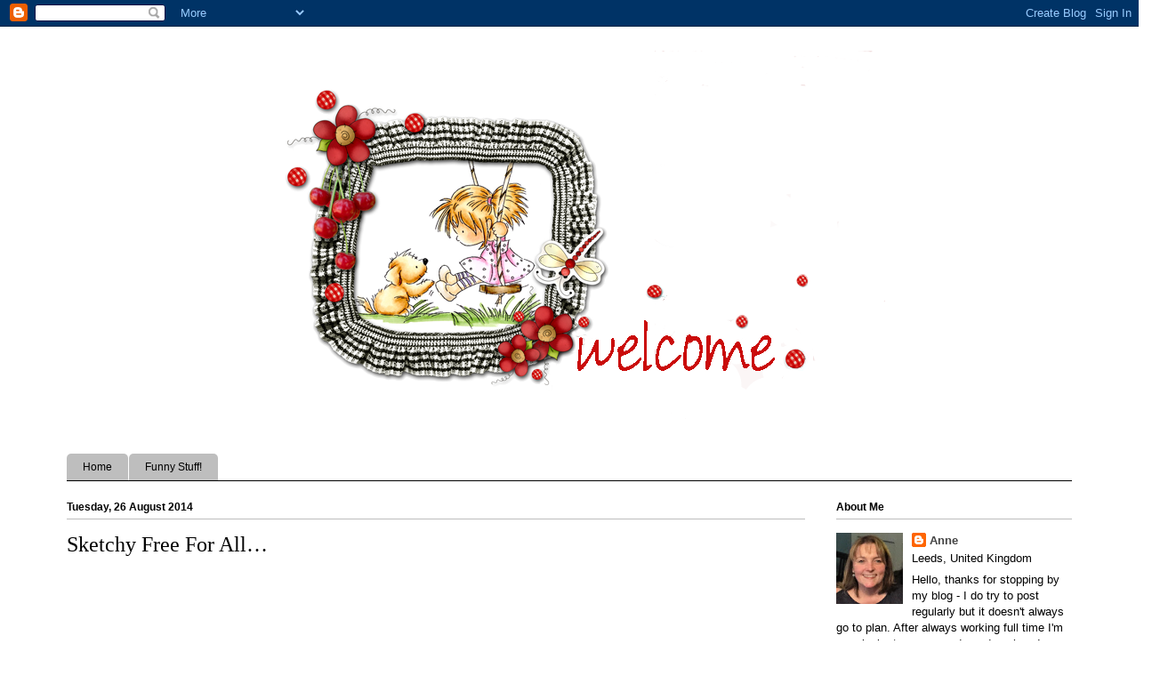

--- FILE ---
content_type: text/html; charset=UTF-8
request_url: https://learningtojive.blogspot.com/2014/08/
body_size: 23700
content:
<!DOCTYPE html>
<html class='v2' dir='ltr' lang='en-GB'>
<head>
<link href='https://www.blogger.com/static/v1/widgets/4128112664-css_bundle_v2.css' rel='stylesheet' type='text/css'/>
<meta content='width=1100' name='viewport'/>
<meta content='text/html; charset=UTF-8' http-equiv='Content-Type'/>
<meta content='blogger' name='generator'/>
<link href='https://learningtojive.blogspot.com/favicon.ico' rel='icon' type='image/x-icon'/>
<link href='https://learningtojive.blogspot.com/2014/08/' rel='canonical'/>
<link rel="alternate" type="application/atom+xml" title="learning to jive - Atom" href="https://learningtojive.blogspot.com/feeds/posts/default" />
<link rel="alternate" type="application/rss+xml" title="learning to jive - RSS" href="https://learningtojive.blogspot.com/feeds/posts/default?alt=rss" />
<link rel="service.post" type="application/atom+xml" title="learning to jive - Atom" href="https://www.blogger.com/feeds/7758194885820336342/posts/default" />
<!--Can't find substitution for tag [blog.ieCssRetrofitLinks]-->
<meta content='https://learningtojive.blogspot.com/2014/08/' property='og:url'/>
<meta content='learning to jive' property='og:title'/>
<meta content='' property='og:description'/>
<title>learning to jive: August 2014</title>
<style id='page-skin-1' type='text/css'><!--
/*
-----------------------------------------------
Blogger Template Style
Name:     Ethereal
Designer: Jason Morrow
URL:      jasonmorrow.etsy.com
----------------------------------------------- */
/* Content
----------------------------------------------- */
body {
font: normal normal 13px Arial, Tahoma, Helvetica, FreeSans, sans-serif;
color: #000000;
background: #ffffff none repeat-x scroll top left;
}
html body .content-outer {
min-width: 0;
max-width: 100%;
width: 100%;
}
a:link {
text-decoration: none;
color: #444444;
}
a:visited {
text-decoration: none;
color: #444444;
}
a:hover {
text-decoration: underline;
color: #444444;
}
.main-inner {
padding-top: 15px;
}
.body-fauxcolumn-outer {
background: transparent none repeat-x scroll top center;
}
.content-fauxcolumns .fauxcolumn-inner {
background: #ffffff none repeat-x scroll top left;
border-left: 1px solid #ffffff;
border-right: 1px solid #ffffff;
}
/* Flexible Background
----------------------------------------------- */
.content-fauxcolumn-outer .fauxborder-left {
width: 100%;
padding-left: 0;
margin-left: -0;
background-color: transparent;
background-image: none;
background-repeat: no-repeat;
background-position: left top;
}
.content-fauxcolumn-outer .fauxborder-right {
margin-right: -0;
width: 0;
background-color: transparent;
background-image: none;
background-repeat: no-repeat;
background-position: right top;
}
/* Columns
----------------------------------------------- */
.content-inner {
padding: 0;
}
/* Header
----------------------------------------------- */
.header-inner {
padding: 27px 0 3px;
}
.header-inner .section {
margin: 0 35px;
}
.Header h1 {
font: normal normal 60px Times, 'Times New Roman', FreeSerif, serif;
color: #000000;
}
.Header h1 a {
color: #000000;
}
.Header .description {
font-size: 115%;
color: #000000;
}
.header-inner .Header .titlewrapper,
.header-inner .Header .descriptionwrapper {
padding-left: 0;
padding-right: 0;
margin-bottom: 0;
}
/* Tabs
----------------------------------------------- */
.tabs-outer {
position: relative;
background: transparent;
}
.tabs-cap-top, .tabs-cap-bottom {
position: absolute;
width: 100%;
}
.tabs-cap-bottom {
bottom: 0;
}
.tabs-inner {
padding: 0;
}
.tabs-inner .section {
margin: 0 35px;
}
*+html body .tabs-inner .widget li {
padding: 1px;
}
.PageList {
border-bottom: 1px solid #000000;
}
.tabs-inner .widget li.selected a,
.tabs-inner .widget li a:hover {
position: relative;
-moz-border-radius-topleft: 5px;
-moz-border-radius-topright: 5px;
-webkit-border-top-left-radius: 5px;
-webkit-border-top-right-radius: 5px;
-goog-ms-border-top-left-radius: 5px;
-goog-ms-border-top-right-radius: 5px;
border-top-left-radius: 5px;
border-top-right-radius: 5px;
background: #bebebe none ;
color: #000000;
}
.tabs-inner .widget li a {
display: inline-block;
margin: 0;
margin-right: 1px;
padding: .65em 1.5em;
font: normal normal 12px Arial, Tahoma, Helvetica, FreeSans, sans-serif;
color: #000000;
background-color: #bebebe;
-moz-border-radius-topleft: 5px;
-moz-border-radius-topright: 5px;
-webkit-border-top-left-radius: 5px;
-webkit-border-top-right-radius: 5px;
-goog-ms-border-top-left-radius: 5px;
-goog-ms-border-top-right-radius: 5px;
border-top-left-radius: 5px;
border-top-right-radius: 5px;
}
/* Headings
----------------------------------------------- */
h2 {
font: normal bold 12px Verdana, Geneva, sans-serif;
color: #000000;
}
/* Widgets
----------------------------------------------- */
.main-inner .column-left-inner {
padding: 0 0 0 20px;
}
.main-inner .column-left-inner .section {
margin-right: 0;
}
.main-inner .column-right-inner {
padding: 0 20px 0 0;
}
.main-inner .column-right-inner .section {
margin-left: 0;
}
.main-inner .section {
padding: 0;
}
.main-inner .widget {
padding: 0 0 15px;
margin: 20px 0;
border-bottom: 1px solid #000000;
}
.main-inner .widget h2 {
margin: 0;
padding: .6em 0 .5em;
}
.footer-inner .widget h2 {
padding: 0 0 .4em;
}
.main-inner .widget h2 + div, .footer-inner .widget h2 + div {
padding-top: 15px;
}
.main-inner .widget .widget-content {
margin: 0;
padding: 15px 0 0;
}
.main-inner .widget ul, .main-inner .widget #ArchiveList ul.flat {
margin: -15px -15px -15px;
padding: 0;
list-style: none;
}
.main-inner .sidebar .widget h2 {
border-bottom: 1px solid #bebebe;
}
.main-inner .widget #ArchiveList {
margin: -15px 0 0;
}
.main-inner .widget ul li, .main-inner .widget #ArchiveList ul.flat li {
padding: .5em 15px;
text-indent: 0;
}
.main-inner .widget #ArchiveList ul li {
padding-top: .25em;
padding-bottom: .25em;
}
.main-inner .widget ul li:first-child, .main-inner .widget #ArchiveList ul.flat li:first-child {
border-top: none;
}
.main-inner .widget ul li:last-child, .main-inner .widget #ArchiveList ul.flat li:last-child {
border-bottom: none;
}
.main-inner .widget .post-body ul {
padding: 0 2.5em;
margin: .5em 0;
list-style: disc;
}
.main-inner .widget .post-body ul li {
padding: 0.25em 0;
margin-bottom: .25em;
color: #000000;
border: none;
}
.footer-inner .widget ul {
padding: 0;
list-style: none;
}
.widget .zippy {
color: #bebebe;
}
/* Posts
----------------------------------------------- */
.main.section {
margin: 0 20px;
}
body .main-inner .Blog {
padding: 0;
background-color: transparent;
border: none;
}
.main-inner .widget h2.date-header {
border-bottom: 1px solid #bebebe;
}
.date-outer {
position: relative;
margin: 15px 0 20px;
}
.date-outer:first-child {
margin-top: 0;
}
.date-posts {
clear: both;
}
.post-outer, .inline-ad {
border-bottom: 1px solid #000000;
padding: 30px 0;
}
.post-outer {
padding-bottom: 10px;
}
.post-outer:first-child {
padding-top: 0;
border-top: none;
}
.post-outer:last-child, .inline-ad:last-child {
border-bottom: none;
}
.post-body img {
padding: 8px;
}
h3.post-title, h4 {
font: normal normal 24px Times, Times New Roman, serif;
color: #000000;
}
h3.post-title a {
font: normal normal 24px Times, Times New Roman, serif;
color: #000000;
text-decoration: none;
}
h3.post-title a:hover {
color: #444444;
text-decoration: underline;
}
.post-header {
margin: 0 0 1.5em;
}
.post-body {
line-height: 1.4;
}
.post-footer {
margin: 1.5em 0 0;
}
#blog-pager {
padding: 15px;
}
.blog-feeds, .post-feeds {
margin: 1em 0;
text-align: center;
}
.post-outer .comments {
margin-top: 2em;
}
/* Comments
----------------------------------------------- */
.comments .comments-content .icon.blog-author {
background-repeat: no-repeat;
background-image: url([data-uri]);
}
.comments .comments-content .loadmore a {
background: #ffffff none repeat-x scroll top left;
}
.comments .comments-content .loadmore a {
border-top: 1px solid #bebebe;
border-bottom: 1px solid #bebebe;
}
.comments .comment-thread.inline-thread {
background: #ffffff none repeat-x scroll top left;
}
.comments .continue {
border-top: 2px solid #bebebe;
}
/* Footer
----------------------------------------------- */
.footer-inner {
padding: 30px 0;
overflow: hidden;
}
/* Mobile
----------------------------------------------- */
body.mobile  {
background-size: auto
}
.mobile .body-fauxcolumn-outer {
background: ;
}
.mobile .content-fauxcolumns .fauxcolumn-inner {
opacity: 0.75;
}
.mobile .content-fauxcolumn-outer .fauxborder-right {
margin-right: 0;
}
.mobile-link-button {
background-color: #bebebe;
}
.mobile-link-button a:link, .mobile-link-button a:visited {
color: #000000;
}
.mobile-index-contents {
color: #444444;
}
.mobile .body-fauxcolumn-outer {
background-size: 100% auto;
}
.mobile .mobile-date-outer {
border-bottom: transparent;
}
.mobile .PageList {
border-bottom: none;
}
.mobile .tabs-inner .section {
margin: 0;
}
.mobile .tabs-inner .PageList .widget-content {
background: #bebebe none;
color: #000000;
}
.mobile .tabs-inner .PageList .widget-content .pagelist-arrow {
border-left: 1px solid #000000;
}
.mobile .footer-inner {
overflow: visible;
}
body.mobile .AdSense {
margin: 0 -10px;
}
#header-inner img {margin: 0 auto !important;}
--></style>
<style id='template-skin-1' type='text/css'><!--
body {
min-width: 1200px;
}
.content-outer, .content-fauxcolumn-outer, .region-inner {
min-width: 1200px;
max-width: 1200px;
_width: 1200px;
}
.main-inner .columns {
padding-left: 0;
padding-right: 300px;
}
.main-inner .fauxcolumn-center-outer {
left: 0;
right: 300px;
/* IE6 does not respect left and right together */
_width: expression(this.parentNode.offsetWidth -
parseInt("0") -
parseInt("300px") + 'px');
}
.main-inner .fauxcolumn-left-outer {
width: 0;
}
.main-inner .fauxcolumn-right-outer {
width: 300px;
}
.main-inner .column-left-outer {
width: 0;
right: 100%;
margin-left: -0;
}
.main-inner .column-right-outer {
width: 300px;
margin-right: -300px;
}
#layout {
min-width: 0;
}
#layout .content-outer {
min-width: 0;
width: 800px;
}
#layout .region-inner {
min-width: 0;
width: auto;
}
body#layout div.add_widget {
padding: 8px;
}
body#layout div.add_widget a {
margin-left: 32px;
}
--></style>
<link href='https://www.blogger.com/dyn-css/authorization.css?targetBlogID=7758194885820336342&amp;zx=9a836d83-d529-47c9-8720-ee80d372ceb8' media='none' onload='if(media!=&#39;all&#39;)media=&#39;all&#39;' rel='stylesheet'/><noscript><link href='https://www.blogger.com/dyn-css/authorization.css?targetBlogID=7758194885820336342&amp;zx=9a836d83-d529-47c9-8720-ee80d372ceb8' rel='stylesheet'/></noscript>
<meta name='google-adsense-platform-account' content='ca-host-pub-1556223355139109'/>
<meta name='google-adsense-platform-domain' content='blogspot.com'/>

</head>
<body class='loading variant-leaves1'>
<div class='navbar section' id='navbar' name='Navbar'><div class='widget Navbar' data-version='1' id='Navbar1'><script type="text/javascript">
    function setAttributeOnload(object, attribute, val) {
      if(window.addEventListener) {
        window.addEventListener('load',
          function(){ object[attribute] = val; }, false);
      } else {
        window.attachEvent('onload', function(){ object[attribute] = val; });
      }
    }
  </script>
<div id="navbar-iframe-container"></div>
<script type="text/javascript" src="https://apis.google.com/js/platform.js"></script>
<script type="text/javascript">
      gapi.load("gapi.iframes:gapi.iframes.style.bubble", function() {
        if (gapi.iframes && gapi.iframes.getContext) {
          gapi.iframes.getContext().openChild({
              url: 'https://www.blogger.com/navbar/7758194885820336342?origin\x3dhttps://learningtojive.blogspot.com',
              where: document.getElementById("navbar-iframe-container"),
              id: "navbar-iframe"
          });
        }
      });
    </script><script type="text/javascript">
(function() {
var script = document.createElement('script');
script.type = 'text/javascript';
script.src = '//pagead2.googlesyndication.com/pagead/js/google_top_exp.js';
var head = document.getElementsByTagName('head')[0];
if (head) {
head.appendChild(script);
}})();
</script>
</div></div>
<div class='body-fauxcolumns'>
<div class='fauxcolumn-outer body-fauxcolumn-outer'>
<div class='cap-top'>
<div class='cap-left'></div>
<div class='cap-right'></div>
</div>
<div class='fauxborder-left'>
<div class='fauxborder-right'></div>
<div class='fauxcolumn-inner'>
</div>
</div>
<div class='cap-bottom'>
<div class='cap-left'></div>
<div class='cap-right'></div>
</div>
</div>
</div>
<div class='content'>
<div class='content-fauxcolumns'>
<div class='fauxcolumn-outer content-fauxcolumn-outer'>
<div class='cap-top'>
<div class='cap-left'></div>
<div class='cap-right'></div>
</div>
<div class='fauxborder-left'>
<div class='fauxborder-right'></div>
<div class='fauxcolumn-inner'>
</div>
</div>
<div class='cap-bottom'>
<div class='cap-left'></div>
<div class='cap-right'></div>
</div>
</div>
</div>
<div class='content-outer'>
<div class='content-cap-top cap-top'>
<div class='cap-left'></div>
<div class='cap-right'></div>
</div>
<div class='fauxborder-left content-fauxborder-left'>
<div class='fauxborder-right content-fauxborder-right'></div>
<div class='content-inner'>
<header>
<div class='header-outer'>
<div class='header-cap-top cap-top'>
<div class='cap-left'></div>
<div class='cap-right'></div>
</div>
<div class='fauxborder-left header-fauxborder-left'>
<div class='fauxborder-right header-fauxborder-right'></div>
<div class='region-inner header-inner'>
<div class='header section' id='header' name='Header'><div class='widget Header' data-version='1' id='Header1'>
<div id='header-inner'>
<a href='https://learningtojive.blogspot.com/' style='display: block'>
<img alt='learning to jive' height='450px; ' id='Header1_headerimg' src='https://blogger.googleusercontent.com/img/b/R29vZ2xl/AVvXsEhP3MxNOuLZ9nNEsZIiMbLWrMSTFKO_9tXwA8TVqmvcg5cTRQYijIsu3A67XuHPrNGvP6a7p6CKm2ZeevK-PEVzDLu509sEqGF95KR6xHkRhPPMpH49If7R1Aoq9CQVmYMpGSNXS1IOLkjK/s1600/blog+header+done.png' style='display: block' width='709px; '/>
</a>
</div>
</div></div>
</div>
</div>
<div class='header-cap-bottom cap-bottom'>
<div class='cap-left'></div>
<div class='cap-right'></div>
</div>
</div>
</header>
<div class='tabs-outer'>
<div class='tabs-cap-top cap-top'>
<div class='cap-left'></div>
<div class='cap-right'></div>
</div>
<div class='fauxborder-left tabs-fauxborder-left'>
<div class='fauxborder-right tabs-fauxborder-right'></div>
<div class='region-inner tabs-inner'>
<div class='tabs section' id='crosscol' name='Cross-column'><div class='widget PageList' data-version='1' id='PageList1'>
<h2>Pages</h2>
<div class='widget-content'>
<ul>
<li>
<a href='https://learningtojive.blogspot.com/'>Home</a>
</li>
<li>
<a href='https://learningtojive.blogspot.com/p/sneak-peaks.html'>Funny Stuff!</a>
</li>
</ul>
<div class='clear'></div>
</div>
</div></div>
<div class='tabs no-items section' id='crosscol-overflow' name='Cross-Column 2'></div>
</div>
</div>
<div class='tabs-cap-bottom cap-bottom'>
<div class='cap-left'></div>
<div class='cap-right'></div>
</div>
</div>
<div class='main-outer'>
<div class='main-cap-top cap-top'>
<div class='cap-left'></div>
<div class='cap-right'></div>
</div>
<div class='fauxborder-left main-fauxborder-left'>
<div class='fauxborder-right main-fauxborder-right'></div>
<div class='region-inner main-inner'>
<div class='columns fauxcolumns'>
<div class='fauxcolumn-outer fauxcolumn-center-outer'>
<div class='cap-top'>
<div class='cap-left'></div>
<div class='cap-right'></div>
</div>
<div class='fauxborder-left'>
<div class='fauxborder-right'></div>
<div class='fauxcolumn-inner'>
</div>
</div>
<div class='cap-bottom'>
<div class='cap-left'></div>
<div class='cap-right'></div>
</div>
</div>
<div class='fauxcolumn-outer fauxcolumn-left-outer'>
<div class='cap-top'>
<div class='cap-left'></div>
<div class='cap-right'></div>
</div>
<div class='fauxborder-left'>
<div class='fauxborder-right'></div>
<div class='fauxcolumn-inner'>
</div>
</div>
<div class='cap-bottom'>
<div class='cap-left'></div>
<div class='cap-right'></div>
</div>
</div>
<div class='fauxcolumn-outer fauxcolumn-right-outer'>
<div class='cap-top'>
<div class='cap-left'></div>
<div class='cap-right'></div>
</div>
<div class='fauxborder-left'>
<div class='fauxborder-right'></div>
<div class='fauxcolumn-inner'>
</div>
</div>
<div class='cap-bottom'>
<div class='cap-left'></div>
<div class='cap-right'></div>
</div>
</div>
<!-- corrects IE6 width calculation -->
<div class='columns-inner'>
<div class='column-center-outer'>
<div class='column-center-inner'>
<div class='main section' id='main' name='Main'><div class='widget Blog' data-version='1' id='Blog1'>
<div class='blog-posts hfeed'>

          <div class="date-outer">
        
<h2 class='date-header'><span>Tuesday, 26 August 2014</span></h2>

          <div class="date-posts">
        
<div class='post-outer'>
<div class='post hentry uncustomized-post-template' itemprop='blogPost' itemscope='itemscope' itemtype='http://schema.org/BlogPosting'>
<meta content='https://blogger.googleusercontent.com/img/b/R29vZ2xl/AVvXsEjQARMGmUae_0URk9fDikSE-np_Ixhfk9b_P_-vg-8qNWifjYn_Ni0CHhusIdkAMhyphenhyphenkDSLuZzxAShyCOMHU2-EIj2y3dXSsqsQLMif54I9D_-PRygIWmiaeVMXPbLBj4TtN6Xvl1zNLOgc9/s400/sketch+%2394.jpg' itemprop='image_url'/>
<meta content='7758194885820336342' itemprop='blogId'/>
<meta content='3092315711897703944' itemprop='postId'/>
<a name='3092315711897703944'></a>
<h3 class='post-title entry-title' itemprop='name'>
<a href='https://learningtojive.blogspot.com/2014/08/sketchy-free-for-all_26.html'>Sketchy Free For All&#8230;</a>
</h3>
<div class='post-header'>
<div class='post-header-line-1'></div>
</div>
<div class='post-body entry-content' id='post-body-3092315711897703944' itemprop='description articleBody'>
<p align="center"><font size="4"></font>&nbsp; <p align="center"><font size="4"></font>&nbsp; <p align="center"><font size="4"></font>&nbsp; <p align="center"><font size="4"></font>&nbsp; <p align="center"><font size="4">Hello everybody, thanks for stopping by and I hope you all had a nice weekend&#8230;</font> <p align="center"><font size="4">Joe went to his first festival and he had a great time. I picked him up yesterday, he was covered in mud and oh my he smelled so bad, I just put all his clothes in the bin!! I</font><font size="4"> love live music and used to go see a lot when I was younger but I couldn&#8217;t stand camping in those conditions, I like my home comforts now lol</font> <p align="center"><font size="4"></font>&nbsp; <p align="center"><font size="4">As it&#8217;s the last challenge of the month (already, can you believe it??) it&#8217;s a <strong>Sketchy Free For All</strong> at </font><a href="http://papertakeweekly.blogspot.co.uk/" target="_blank"><font size="4">Papertake Weekly</font></a><font size="4">&nbsp; </font> <p align="center"><font size="4">I chose to use the new layout but you can choose any of the sketches from the back catalogue (make sure you add the number of the sketch you&#8217;ve used on your entry so we know it&#8217;s one of ours) </font> <p align="center"><font size="4">There is a sketches page at the top of the challenge blog to make it easier and there are lots to choose from, this will save you having to go back through the archives to find one that you like</font></p> <p align="center"><font size="4">&nbsp;</font></p> <p align="center"><font size="4">Here&#8217;s Sketch #93&#8230;</font></p> <p align="center"><font size="4"></font>&nbsp;</p> <p align="center"><img src="https://blogger.googleusercontent.com/img/b/R29vZ2xl/AVvXsEjQARMGmUae_0URk9fDikSE-np_Ixhfk9b_P_-vg-8qNWifjYn_Ni0CHhusIdkAMhyphenhyphenkDSLuZzxAShyCOMHU2-EIj2y3dXSsqsQLMif54I9D_-PRygIWmiaeVMXPbLBj4TtN6Xvl1zNLOgc9/s400/sketch+%2394.jpg"></p> <p>&nbsp;</p> <p>&nbsp;</p> <p align="center"><font size="4">&#8230;and here&#8217;s my card</font></p> <p align="center"><font size="4"></font>&nbsp;</p> <p align="center"><a href="//lh4.ggpht.com/-gXULkEhF5mY/U_zOeSVK6wI/AAAAAAAAREU/6OQJONeB3i4/s1600-h/PTW%25252073%252520-%252520Sketch%25252093%25255B3%25255D.jpg"><img alt="PTW 73 - Sketch 93" border="0" height="554" src="//lh5.ggpht.com/-91rji42E65o/U_zOfAvEheI/AAAAAAAAREc/4QuPpBMc1pw/PTW%25252073%252520-%252520Sketch%25252093_thumb%25255B1%25255D.jpg?imgmax=800" style="border-top: 0px; border-right: 0px; border-bottom: 0px; border-left: 0px; display: inline" title="PTW 73 - Sketch 93" width="554"></a> </p> <p>&nbsp;</p> <p>&nbsp;</p> <p align="center"><font size="4">I used another one of the new </font><a href="http://www.liliofthevalley.co.uk/index.html" target="_blank"><font size="4">Lili of the Valley</font></a><font size="4"> Christmas stamps, this one is called </font><a href="http://www.liliofthevalley.co.uk/acatalog/Stamp---Sledging-Fun.html" target="_blank"><font size="4">Sledging Fun</font></a></p> <p align="center"><font size="4">The papers are from the Pressed In Time pad, not really a Christmas collection but I think the colours go really nicely</font></p> <p align="center"><font size="4">The sentiment is from the new </font><a href="http://www.liliofthevalley.co.uk/acatalog/SET-75---Christmas-Wishes.html" target="_blank"><font size="4">Christmas Wishes</font></a><font size="4"> set</font></p> <p align="center"><font size="4">Here&#8217;s everything else I used; Cheery Lynn snowflake dies, Little B circle die, Doohickey slender firs die, Lil&#8217; Inkers stitched banner die and Tim Holtz ideaology brads</font></p> <p align="center"><font size="4"></font>&nbsp;</p> <p align="center"><font size="4">***</font></p> <p align="center"><font size="4"></font>&nbsp;</p> <p align="center"><font size="4">You can see all the info about the challenge on the <a href="http://papertakeweekly.blogspot.co.uk/" target="_blank">Papertake</a> blog and as always some lovely inspiration from the Design Team</font></p> <p align="center"><font size="4"></font>&nbsp;</p> <p align="center"><font size="4">Righty I&#8217;m nipping next door now for my Tuesday wine with my friend and another instalment of &#8216;In The Club&#8217; &#8211; have you been watching it? just love Kay Mellor&#8217;s writing</font></p> <p align="center"><font size="4"></font>&nbsp;</p> <p align="center"><font size="4">Have a lovely evening all</font></p> <p align="center"><font size="4"></font>&nbsp;</p> <p align="center">&nbsp;</p> <p align="center"><a href="http://learningtojive.blogspot.com/" target="_blank"><img height="135" src="https://blogger.googleusercontent.com/img/b/R29vZ2xl/AVvXsEiZohRNaqfbd6y29SkwvRRLWVvw1mzNFRYUY_nZJRETFVT8NkSrP6GGSbLhFxoQaNtvG96tUQ7FdIg_J558-erVJM5uK9dvATsA1cFD-6UiBbefXjvKVvrcKaPYWpu82l4e5HRAWvkUoZ5F/s1600/Butterfly_1_Signature.png" width="261"></a></p>  
<div style='clear: both;'></div>
</div>
<div class='post-footer'>
<div class='post-footer-line post-footer-line-1'>
<span class='post-author vcard'>
Posted by
<span class='fn' itemprop='author' itemscope='itemscope' itemtype='http://schema.org/Person'>
<meta content='https://www.blogger.com/profile/12680647154353641743' itemprop='url'/>
<a class='g-profile' href='https://www.blogger.com/profile/12680647154353641743' rel='author' title='author profile'>
<span itemprop='name'>Anne</span>
</a>
</span>
</span>
<span class='post-timestamp'>
at
<meta content='https://learningtojive.blogspot.com/2014/08/sketchy-free-for-all_26.html' itemprop='url'/>
<a class='timestamp-link' href='https://learningtojive.blogspot.com/2014/08/sketchy-free-for-all_26.html' rel='bookmark' title='permanent link'><abbr class='published' itemprop='datePublished' title='2014-08-26T19:14:00+01:00'>19:14</abbr></a>
</span>
<span class='post-comment-link'>
<a class='comment-link' href='https://learningtojive.blogspot.com/2014/08/sketchy-free-for-all_26.html#comment-form' onclick=''>
9 comments:
  </a>
</span>
<span class='post-icons'>
<span class='item-control blog-admin pid-2118907374'>
<a href='https://www.blogger.com/post-edit.g?blogID=7758194885820336342&postID=3092315711897703944&from=pencil' title='Edit Post'>
<img alt='' class='icon-action' height='18' src='https://resources.blogblog.com/img/icon18_edit_allbkg.gif' width='18'/>
</a>
</span>
</span>
<div class='post-share-buttons goog-inline-block'>
<a class='goog-inline-block share-button sb-email' href='https://www.blogger.com/share-post.g?blogID=7758194885820336342&postID=3092315711897703944&target=email' target='_blank' title='Email This'><span class='share-button-link-text'>Email This</span></a><a class='goog-inline-block share-button sb-blog' href='https://www.blogger.com/share-post.g?blogID=7758194885820336342&postID=3092315711897703944&target=blog' onclick='window.open(this.href, "_blank", "height=270,width=475"); return false;' target='_blank' title='BlogThis!'><span class='share-button-link-text'>BlogThis!</span></a><a class='goog-inline-block share-button sb-twitter' href='https://www.blogger.com/share-post.g?blogID=7758194885820336342&postID=3092315711897703944&target=twitter' target='_blank' title='Share to X'><span class='share-button-link-text'>Share to X</span></a><a class='goog-inline-block share-button sb-facebook' href='https://www.blogger.com/share-post.g?blogID=7758194885820336342&postID=3092315711897703944&target=facebook' onclick='window.open(this.href, "_blank", "height=430,width=640"); return false;' target='_blank' title='Share to Facebook'><span class='share-button-link-text'>Share to Facebook</span></a><a class='goog-inline-block share-button sb-pinterest' href='https://www.blogger.com/share-post.g?blogID=7758194885820336342&postID=3092315711897703944&target=pinterest' target='_blank' title='Share to Pinterest'><span class='share-button-link-text'>Share to Pinterest</span></a>
</div>
</div>
<div class='post-footer-line post-footer-line-2'>
<span class='post-labels'>
Labels:
<a href='https://learningtojive.blogspot.com/search/label/Christmas' rel='tag'>Christmas</a>,
<a href='https://learningtojive.blogspot.com/search/label/Lili%20Of%20The%20Valley' rel='tag'>Lili Of The Valley</a>
</span>
</div>
<div class='post-footer-line post-footer-line-3'>
<span class='post-location'>
</span>
</div>
</div>
</div>
</div>

          </div></div>
        

          <div class="date-outer">
        
<h2 class='date-header'><span>Saturday, 23 August 2014</span></h2>

          <div class="date-posts">
        
<div class='post-outer'>
<div class='post hentry uncustomized-post-template' itemprop='blogPost' itemscope='itemscope' itemtype='http://schema.org/BlogPosting'>
<meta content='http://lh6.ggpht.com/-Sk1oUWjuWcc/U_i5H3O-AFI/AAAAAAAARDI/EmGbhllyS34/PTW%25252072%252520-%252520To%252520Die%252520For_thumb%25255B1%25255D.jpg?imgmax=800' itemprop='image_url'/>
<meta content='7758194885820336342' itemprop='blogId'/>
<meta content='9115432783098766779' itemprop='postId'/>
<a name='9115432783098766779'></a>
<h3 class='post-title entry-title' itemprop='name'>
<a href='https://learningtojive.blogspot.com/2014/08/to-die-for.html'>To Die For&#8230;</a>
</h3>
<div class='post-header'>
<div class='post-header-line-1'></div>
</div>
<div class='post-body entry-content' id='post-body-9115432783098766779' itemprop='description articleBody'>
<p>&nbsp;</p> <p align="center"><font size="4"></font>&nbsp;</p> <p align="center"><font size="4">Hello all, thanks for stopping by. It&#8217;s been longer than I intended since my last post, I had a bit of a strange week&#8230;</font></p> <p align="center"><font size="4">Keith&#8217;s Mum died last weekend, she was 93 and went peacefully at home in her sleep just as she always wanted. That was a good thing, but still a huge loss to the family. She&#8217;s been saying for 10 years &#8220;I won&#8217;t be here this time next year&#8221; lol and I think we all just thought that she&#8217;d go on forever, she&#8217;s been poorly on and off this year but her mind was still very sharp. </font><font size="4">So, there seems to be a million things to do but we&#8217;re not really getting anywhere&#8230; this can&#8217;t be done until that form is signed, and that can&#8217;t be done until this is authorised etc etc, I&#8217;ve never seen so much bloomin&#8217; red tape!</font></p> <p align="center"><font size="4"></font>&nbsp;</p> <p align="center"><font size="4">Needless to say I&#8217;ve not had much time for crafting but I managed to make a card for the <a href="http://papertakeweekly.blogspot.co.uk/" target="_blank">Papertake Weekly</a> challenge. It&#8217;s a nice easy one this week&#8230;</font></p> <p align="center"><font size="4">To Die For</font></p> <p align="center"><font size="4">&#8230;simply use a die somewhere on your card</font></p> <p>&nbsp;</p> <p><a href="//lh5.ggpht.com/-uwpDlCv6VEM/U_i5G_S5QNI/AAAAAAAARDA/rTroNPpUHjI/s1600-h/PTW%25252072%252520-%252520To%252520Die%252520For%25255B4%25255D.jpg"><img alt="PTW 72 - To Die For" border="0" height="547" src="//lh6.ggpht.com/-Sk1oUWjuWcc/U_i5H3O-AFI/AAAAAAAARDI/EmGbhllyS34/PTW%25252072%252520-%252520To%252520Die%252520For_thumb%25255B1%25255D.jpg?imgmax=800" style="border-left-width: 0px; border-right-width: 0px; background-image: none; border-bottom-width: 0px; float: none; padding-top: 0px; padding-left: 0px; margin-left: auto; display: block; padding-right: 0px; border-top-width: 0px; margin-right: auto" title="PTW 72 - To Die For" width="554"></a></p> <p align="center"><font size="4">I used this cute Penguin Pals stamp from the new Lili of the Valley Christmas collection and some papers from one of&nbsp; favourite pads Simple Joys, the sentiment is from the Christmas Wishes set</font></p> <p align="center"><font size="4"></font>&nbsp;</p> <p align="center"><font size="4">Here are all the dies I used&#8230;</font></p> <p align="center"><font size="4">Marianne stitched border</font></p> <p align="center"><font size="4">Spellbinder classic circles</font></p> <p align="center"><font size="4">Lil&#8217; inkers stitched circles</font></p> <p align="center"><font size="4">Lil&#8217; inkers mini bow</font></p> <p align="center"><font size="4">&#8230;I am loving the Lil&#8217; Inkers dies, a new discovery! and huge thanks to my lovely friend in the USA who helped me to get them</font></p> <p align="center"><font size="4">I coloured the image with Copics and its just finished with a few gems and some Stampendous sparkly glitter for the snow</font></p> <p align="center"><font size="4">You can see all the details about the challenge and some inspiration from the DT on the <a href="http://papertakeweekly.blogspot.co.uk/" target="_blank">Papertake Weekly</a> blog</font></p> <p align="center"><font size="4">***</font></p> <p align="center"><font size="4">Right that&#8217;s me done, Jess is visiting for the weekend so because it&#8217;s pouring down we&#8217;re going to snuggle up on the sofa with Manny and watch a movie (I think she only comes home to see him!!)</font></p> <p align="center"><font size="4">Have a lovely weekend all, thanks very much for stopping by</font></p> <p align="center">&nbsp;</p> <p align="center"><font size="4"></font>&nbsp;</p> <p align="center"><a href="http://learningtojive.blogspot.com/" target="_blank"><img height="135" src="https://blogger.googleusercontent.com/img/b/R29vZ2xl/AVvXsEiZohRNaqfbd6y29SkwvRRLWVvw1mzNFRYUY_nZJRETFVT8NkSrP6GGSbLhFxoQaNtvG96tUQ7FdIg_J558-erVJM5uK9dvATsA1cFD-6UiBbefXjvKVvrcKaPYWpu82l4e5HRAWvkUoZ5F/s1600/Butterfly_1_Signature.png" width="261"></a></p>  
<div style='clear: both;'></div>
</div>
<div class='post-footer'>
<div class='post-footer-line post-footer-line-1'>
<span class='post-author vcard'>
Posted by
<span class='fn' itemprop='author' itemscope='itemscope' itemtype='http://schema.org/Person'>
<meta content='https://www.blogger.com/profile/12680647154353641743' itemprop='url'/>
<a class='g-profile' href='https://www.blogger.com/profile/12680647154353641743' rel='author' title='author profile'>
<span itemprop='name'>Anne</span>
</a>
</span>
</span>
<span class='post-timestamp'>
at
<meta content='https://learningtojive.blogspot.com/2014/08/to-die-for.html' itemprop='url'/>
<a class='timestamp-link' href='https://learningtojive.blogspot.com/2014/08/to-die-for.html' rel='bookmark' title='permanent link'><abbr class='published' itemprop='datePublished' title='2014-08-23T16:54:00+01:00'>16:54</abbr></a>
</span>
<span class='post-comment-link'>
<a class='comment-link' href='https://learningtojive.blogspot.com/2014/08/to-die-for.html#comment-form' onclick=''>
15 comments:
  </a>
</span>
<span class='post-icons'>
<span class='item-control blog-admin pid-2118907374'>
<a href='https://www.blogger.com/post-edit.g?blogID=7758194885820336342&postID=9115432783098766779&from=pencil' title='Edit Post'>
<img alt='' class='icon-action' height='18' src='https://resources.blogblog.com/img/icon18_edit_allbkg.gif' width='18'/>
</a>
</span>
</span>
<div class='post-share-buttons goog-inline-block'>
<a class='goog-inline-block share-button sb-email' href='https://www.blogger.com/share-post.g?blogID=7758194885820336342&postID=9115432783098766779&target=email' target='_blank' title='Email This'><span class='share-button-link-text'>Email This</span></a><a class='goog-inline-block share-button sb-blog' href='https://www.blogger.com/share-post.g?blogID=7758194885820336342&postID=9115432783098766779&target=blog' onclick='window.open(this.href, "_blank", "height=270,width=475"); return false;' target='_blank' title='BlogThis!'><span class='share-button-link-text'>BlogThis!</span></a><a class='goog-inline-block share-button sb-twitter' href='https://www.blogger.com/share-post.g?blogID=7758194885820336342&postID=9115432783098766779&target=twitter' target='_blank' title='Share to X'><span class='share-button-link-text'>Share to X</span></a><a class='goog-inline-block share-button sb-facebook' href='https://www.blogger.com/share-post.g?blogID=7758194885820336342&postID=9115432783098766779&target=facebook' onclick='window.open(this.href, "_blank", "height=430,width=640"); return false;' target='_blank' title='Share to Facebook'><span class='share-button-link-text'>Share to Facebook</span></a><a class='goog-inline-block share-button sb-pinterest' href='https://www.blogger.com/share-post.g?blogID=7758194885820336342&postID=9115432783098766779&target=pinterest' target='_blank' title='Share to Pinterest'><span class='share-button-link-text'>Share to Pinterest</span></a>
</div>
</div>
<div class='post-footer-line post-footer-line-2'>
<span class='post-labels'>
Labels:
<a href='https://learningtojive.blogspot.com/search/label/Christmas' rel='tag'>Christmas</a>,
<a href='https://learningtojive.blogspot.com/search/label/Lili%20Of%20The%20Valley' rel='tag'>Lili Of The Valley</a>
</span>
</div>
<div class='post-footer-line post-footer-line-3'>
<span class='post-location'>
</span>
</div>
</div>
</div>
</div>

          </div></div>
        

          <div class="date-outer">
        
<h2 class='date-header'><span>Wednesday, 13 August 2014</span></h2>

          <div class="date-posts">
        
<div class='post-outer'>
<div class='post hentry uncustomized-post-template' itemprop='blogPost' itemscope='itemscope' itemtype='http://schema.org/BlogPosting'>
<meta content='http://lh5.ggpht.com/-5QzjPYBvQw0/U-vNWiMXS3I/AAAAAAAAQ3Q/55StkqwNfR0/DSCF7125_thumb.jpg?imgmax=800' itemprop='image_url'/>
<meta content='7758194885820336342' itemprop='blogId'/>
<meta content='7906700305077024566' itemprop='postId'/>
<a name='7906700305077024566'></a>
<h3 class='post-title entry-title' itemprop='name'>
<a href='https://learningtojive.blogspot.com/2014/08/my-weekend-and-lots-of-spots.html'>My weekend, and lots of spots!</a>
</h3>
<div class='post-header'>
<div class='post-header-line-1'></div>
</div>
<div class='post-body entry-content' id='post-body-7906700305077024566' itemprop='description articleBody'>
<p>&nbsp;</p> <p>&nbsp;</p> <p align="center"><font size="4"></font>&nbsp;</p> <p align="center"><font size="4">Evening crafty friends, I intended to do my post earlier tonight but I laid on the bed to give Manny a little cuddle about 6 and the next thing I knew it was 8pm! I never fall asleep usually but have had so many restless nights during the spell of hot weather I think it&#8217;s catching up with me. I feel groggy now though&#8230;&nbsp; and I missed the beginning of the Bake Off!</font></p> <p align="center"><font size="4"></font>&nbsp;</p> <p align="center"><font size="4">I had a fabulous weekend with 3 of the loveliest crafty ladies anyone could wish to meet. I went with Dawny to visit our friends Mary and Andrea (or otherwise known as the Ribbon Girls!) We did some sightseeing, I have driven past the &#8216;Angel of the North&#8217; before but close up, wow, it is AMAZING and we went over the Millennium Bridge where on one side you&#8217;re in Newcastle and on the other you&#8217;re in Gateshead (hope I&#8217;ve got that right). We ate, drank, chatted, laughed, crafted and generally had a jolly good time</font></p> <p align="center">&nbsp;</p> <p align="center"><font size="4"></font>&nbsp;</p> <p align="center"><font size="4"><a href="https://blogger.googleusercontent.com/img/b/R29vZ2xl/AVvXsEhWDVQWFbzvqqWI6SrqrQ26TKsJl64xLy4lMucQ-a7rpJSLwT0vyMxPbR_0eO4BsTL-EmiFYA8UmkMn5LnPrjCfe3J4BFuayMG-le-SX2oYc5aFo1fTz36jiWnPOgvgvx9Jox6yQAQY9POK/s1600-h/DSCF7125%25255B2%25255D.jpg"><img alt="DSCF7125" border="0" height="184" src="//lh5.ggpht.com/-5QzjPYBvQw0/U-vNWiMXS3I/AAAAAAAAQ3Q/55StkqwNfR0/DSCF7125_thumb.jpg?imgmax=800" style="border-top: 0px; border-right: 0px; border-bottom: 0px; border-left: 0px; display: inline" title="DSCF7125" width="244"></a>&nbsp; <a href="https://blogger.googleusercontent.com/img/b/R29vZ2xl/AVvXsEg3jbif1JPxSC34pNO93MfqhdXTe2E2DBN9StZU9fE0DqQ4xjKsYr1c1DkhY9iuBKIuBYlidHhyKTq1lRM7CJLJB4fLBiDmo87vS68pe_r8Nh30F1K8KJicywxE7aPVjgXPe1S-PUVLeKr1/s1600-h/DSCF7128%25255B2%25255D.jpg"><img alt="DSCF7128" border="0" height="184" src="//lh4.ggpht.com/-0H9FF_Qyl2c/U-vNYJoE_aI/AAAAAAAAQ3g/jMivB0l_oxU/DSCF7128_thumb.jpg?imgmax=800" style="border-top: 0px; border-right: 0px; border-bottom: 0px; border-left: 0px; display: inline" title="DSCF7128" width="244"></a> </font></p> <p align="center"><font size="4">This is <a href="http://maryjdesigns.blogspot.co.uk/" target="_blank">Mary</a> with the wonderful lunch she made us and <a href="http://pinkpiggywiggy.blogspot.com/" target="_blank">Dawny</a> eyeing up Andrea&#8217;s yummy homemade cake!</font></p> <p align="center">&nbsp;</p> <p align="center"><font size="4"><a href="https://blogger.googleusercontent.com/img/b/R29vZ2xl/AVvXsEjdcUy-IAuuBbjdkpIJlSD-3jjFbqeLh0kXZ8aDxmJuSMSR3I4rrx0_Qv3G62L9ibRMV3R0l08T4RxoOSRA46Z8T00yXbRObGjc4dMbqkHVMdP4kQsIbuioBfsKPylD9h2fwBBHDVQfjUGo/s1600-h/DSCF7129%25255B2%25255D.jpg"><img alt="DSCF7129" border="0" height="184" src="//lh6.ggpht.com/-ryDewBX4WtA/U-vNZQvlHUI/AAAAAAAAQ3w/NLj6BgQX2zk/DSCF7129_thumb.jpg?imgmax=800" style="border-top: 0px; border-right: 0px; border-bottom: 0px; border-left: 0px; display: inline" title="DSCF7129" width="244"></a>&nbsp;<a href="https://blogger.googleusercontent.com/img/b/R29vZ2xl/AVvXsEgbUM8viMpGe55oWPuO70yQKHHufcekE64YNu_WNzSi7lPOLEff4awrMvfr9_19S0Mve5EcNt5CjdqSjYDpGZVdLTHIQxKXz5zDZwSQ59sSZQ5yA9UqNJSrPfVdmZQBq9eL7bKaKGaw0Dx8/s1600-h/DSCF7174%25255B2%25255D.jpg"><img alt="DSCF7174" border="0" height="184" src="//lh5.ggpht.com/-99KO19vmcFw/U-vNaS3w81I/AAAAAAAAQ4E/R5Ed9sjNgl0/DSCF7174_thumb.jpg?imgmax=800" style="border-top: 0px; border-right: 0px; border-bottom: 0px; border-left: 0px; display: inline" title="DSCF7174" width="244"></a> </font></p> <p align="center"><font size="4">Andrea working with the new art pad images</font></p> <p align="center">&nbsp;</p> <p align="center">&nbsp;<a href="https://blogger.googleusercontent.com/img/b/R29vZ2xl/AVvXsEgmXW7kYNYTvA0BKCiZRboEbnDIb1qGv7qc3utaqbfcr4eUeByhBsV7dME_odjuqCn1v0xv6CHhAcW3vyX9tUzMxIIF3N-d-u2rVSsytwSEjaeCIB4QpYxO9eMqpDHQDdm3JrehkspIBp5E/s1600-h/DSCF7134%25255B2%25255D.jpg"><img alt="DSCF7134" border="0" height="184" src="//lh5.ggpht.com/-9SRXwN9Xl4g/U-vNcE6Z5QI/AAAAAAAAQ4U/J8hrJxEjswQ/DSCF7134_thumb.jpg?imgmax=800" style="border-top: 0px; border-right: 0px; border-bottom: 0px; border-left: 0px; display: inline" title="DSCF7134" width="244"></a> <a href="https://blogger.googleusercontent.com/img/b/R29vZ2xl/AVvXsEiPvSe5tpoK1iBrLNOKjvkX2xP1cP3VHzpewyMifC75pAryW3euPayyr7XUSiKQZWiddLikB4OQrgj0Qg3wsW4UpgAKWfzD0pUTp5_rKR2jK7-ZfgfbLxfKJtRl1olqqeoyG4YueXE88T3R/s1600-h/DSCF7143%25255B2%25255D.jpg"><img alt="DSCF7143" border="0" height="184" src="//lh3.ggpht.com/-YSufK2LBzmQ/U-vNdqmZJxI/AAAAAAAAQ4g/fElU2mHPNW4/DSCF7143_thumb.jpg?imgmax=800" style="border-top: 0px; border-right: 0px; border-bottom: 0px; border-left: 0px; display: inline" title="DSCF7143" width="244"></a> </p> <p align="center"><font size="4">The spectacular &#8216;Angel Of The North&#8217;</font></p> <p align="center"><font size="4"></font>&nbsp;</p> <p align="center"><a href="https://blogger.googleusercontent.com/img/b/R29vZ2xl/AVvXsEgU1XKtG4XiV4DPGBVKZDhKE5B4fQG841F-mbo3ayIb-nEUx_4jbw6ghLmxc5ky4szLGAYs9jvHazkINMbLCY7zO_hiFRscjYwSRaUihmrd0axt4cq-Psh9hL5kjjtCOaHAaAM0XTO3D31z/s1600-h/DSCF7149%25255B2%25255D.jpg"><img alt="DSCF7149" border="0" height="184" src="//lh3.ggpht.com/-ECanl1h2mY8/U-vNe6CcprI/AAAAAAAAQ4w/J6UWySse51U/DSCF7149_thumb.jpg?imgmax=800" style="border-top: 0px; border-right: 0px; border-bottom: 0px; border-left: 0px; display: inline" title="DSCF7149" width="244"></a>&nbsp;&nbsp; </p> <p align="center"><font size="4">Millennium Bridge</font></p> <p align="center">&nbsp;</p> <p align="center"><a href="https://blogger.googleusercontent.com/img/b/R29vZ2xl/AVvXsEidx-pnfT6czfXrkP_ZKZklhtM2Z6XvoeD6ICze1P9MKuv3S9y9pBri1ifdvhMnPv94NRT5uMHl4hCChmxDJoT6VEsNQtPzWIG7stYu_OdnxyKKZgw3bmdNTH67JVEgO-m4DdUW_ieK10d6/s1600-h/DSCF7163%25255B2%25255D.jpg"><img alt="DSCF7163" border="0" height="184" src="https://blogger.googleusercontent.com/img/b/R29vZ2xl/AVvXsEjAAtgrFov_knL2gy5gBJGG00g6Be917e54H02oMy5uEu2OrutgUQg2J6BmDK5pPqCUaZnzrhEZYFd-PRaRvtwc11gq9U2qslDYgA_LEVsx1z4gjWg3ceGPqX3Gvs1q3syMjaG1FhKekRdN/?imgmax=800" style="border-top: 0px; border-right: 0px; border-bottom: 0px; border-left: 0px; display: inline" title="DSCF7163" width="244"></a> <a href="https://blogger.googleusercontent.com/img/b/R29vZ2xl/AVvXsEjSocZzmDFPyaYUWtG4PcajuY9DtrkqZcPDoNITdii3MgodCmi4VhbUyXfESm_29-wu-nNNaW4qdXe9VvxLtGhg9B-o86eXhSaA9DAOrHJj5ntJCuaYzTdqGrp5sfRaaveNjBdZ6WUHOmId/s1600-h/DSCF7165%25255B2%25255D.jpg"><img alt="DSCF7165" border="0" height="184" src="//lh4.ggpht.com/-4sUbYhOcQdg/U-vNjQJ7JVI/AAAAAAAAQ5g/qdbcjl5xDIs/DSCF7165_thumb.jpg?imgmax=800" style="border-top: 0px; border-right: 0px; border-bottom: 0px; border-left: 0px; display: inline" title="DSCF7165" width="244"></a> </p> <p align="center"><font size="4">We went for a wonderful Italian meal</font></p> <p align="center"><font size="4"></font>&nbsp;</p> <p align="center"><font size="4"><a href="https://blogger.googleusercontent.com/img/b/R29vZ2xl/AVvXsEhEQGjRNe0UCZSpuDv29aU-U02qdHiPuAxjO56DGWCvd1QYPos5dvt5gQqYQdSLSy2RjPk6xcGwG8UYAyBR9GOBvi4b4sJ3BZa7qKCQSSRaIhQ_kH0CIQVN7eg1y6WmRzeSFUpWeiIhHfU5/s1600-h/DSCF7170%25255B2%25255D.jpg"><img alt="DSCF7170" border="0" height="184" src="//lh4.ggpht.com/-Ie0Et4uqQTk/U-vNkxBVsaI/AAAAAAAAQ5w/GQdny_tIpuo/DSCF7170_thumb.jpg?imgmax=800" style="border-top: 0px; border-right: 0px; border-bottom: 0px; border-left: 0px; display: inline" title="DSCF7170" width="244"></a> </font></p> <p align="center"><font size="4">Haggis&#8230;&nbsp;&nbsp; he was supervising, with one eye out for any crafty stash that he could steal!!</font></p> <p align="center"><font size="4"></font>&nbsp;</p> <p align="center"><font size="4"> I&#8217;ve always done my crafting on my own as none of my friends are interested so it was lovely to swap and share ideas and we spent time playing with the new <a href="http://www.liliofthevalley.co.uk/index.html" target="_blank">Lili of the Valley</a> Christmas <a href="http://www.liliofthevalley.co.uk/acatalog/Art_Pads.html" target="_blank">art pads</a> which are out tomorrow</font></p> <p align="center"><font size="4"></font>&nbsp;</p> <p align="center"><img alt="." height="235" src="https://blogger.googleusercontent.com/img/b/R29vZ2xl/AVvXsEidsoGlPO5mKZ6LWygH5-3j_7MwVVMNFk6nfLnFKTIKysidF87UI2F8hNmF0JNOj91hZmHNl7uR1u91e7Deg1c3wHdW3vDjjh8VwqW1-Qjk0dnb1eHyRhGXpzFJrNhNjzB9zlSduE3uYMsc/s1600/ARTPADLAUNCH14.gif" width="650"></p> <p align="center"><font size="4"></font>&nbsp;</p> <p align="center"><font size="4"></font>&nbsp;</p> <p align="center"><font size="4">This was the first card I made and it was perfect for this weeks Challenge at <a href="http://papertakeweekly.blogspot.co.uk/" target="_blank"><a href="http://papertakeweekly.blogspot.co.uk/" target="_blank">Papertake Weekly</a> which</a> is&#8230;</font></p> <p align="center"><font size="4">Lots of Spots and Dots</font></p> <p align="center"><font size="4"></font>&nbsp;</p> <p align="center"><font size="4">I used the Father Knows Best papers which I would never have chosen for a Christmas card but they matched this image perfectly</font></p> <p align="center"><font size="4">The cute snowman is from the Christmas Eve pad and the images are all of a similar colourway, ideal for Winter birthdays as well as Christmas</font></p> <p align="center"><font size="4"></font>&nbsp;</p> <p align="center"><a href="//lh4.ggpht.com/-DKiZoEHTdXk/U-vNlwDFG9I/AAAAAAAAQ58/D_0hkv3w5VE/s1600-h/PTW%25252071%252520-%252520Spots%252520and%252520Dots%25255B3%25255D.jpg"><img alt="PTW 71 - Spots and Dots" border="0" height="497" src="//lh3.ggpht.com/-ytmHHrxGoT4/U-vNmhOBl5I/AAAAAAAAQ6E/1pbZ8RFbWKQ/PTW%25252071%252520-%252520Spots%252520and%252520Dots_thumb%25255B1%25255D.jpg?imgmax=800" style="border-top: 0px; border-right: 0px; border-bottom: 0px; border-left: 0px; display: inline" title="PTW 71 - Spots and Dots" width="554"></a>&nbsp; </p> <p align="center"><font size="4"></font>&nbsp;</p> <p align="center"><font size="4"><a href="//lh5.ggpht.com/-88RM_t3sJOU/U-vNnZYUPVI/AAAAAAAAQ6I/4PX79nWD5ls/s1600-h/PTW%25252071%252520-%252520Spots%252520and%252520Dots%2525202%25255B3%25255D.jpg"><img alt="PTW 71 - Spots and Dots 2" border="0" height="594" src="//lh6.ggpht.com/-64JlWxc5-AA/U-vNoHAeomI/AAAAAAAAQ6U/lWdkEpEzD58/PTW%25252071%252520-%252520Spots%252520and%252520Dots%2525202_thumb%25255B1%25255D.jpg?imgmax=800" style="border-top: 0px; border-right: 0px; border-bottom: 0px; border-left: 0px; display: inline" title="PTW 71 - Spots and Dots 2" width="454"></a> </font></p> <p align="center">&nbsp;</p> <p align="center"><font size="4">The sentiment is from the new Christmas Wishes set which is SO useful and hasn&#8217;t left my desk since I got it</font></p> <p align="center"><font size="4">I used some Berisfords 15mm satin ribbon in &#8216;sable&#8217; and &#8216;peaches and cream&#8217; pearl flatbacks - both from <a href="http://www.ribbongirl.co.uk/catalog/" target="_blank">the Ribbon Girl</a>, and both a perfect match for these images</font></p> <p align="center"><font size="4">I added lots of <a href="http://www.ribbongirl.co.uk/catalog/stickles-c-238.html" target="_blank">stickles</a> and the border was cut with a Doohickey die which I have hardly used but is really lovely</font></p> <p align="center"><font size="4">Hope you like it, you can see all the details for the challenge on the <a href="http://papertakeweekly.blogspot.co.uk/" target="_blank">Papertake</a> blog</font></p> <p align="center"><font size="4"></font>&nbsp;</p> <p align="center"><font size="4">***</font></p> <p align="center"><font size="4"></font>&nbsp;</p> <p align="center"><font size="4">Thanks for stopping by, enjoy the rest of your evening everyone</font></p> <p align="center"><font size="4"></font>&nbsp;</p> <p align="center">&nbsp;</p> <p align="center"><a href="http://learningtojive.blogspot.com/" target="_blank"><img height="135" src="https://blogger.googleusercontent.com/img/b/R29vZ2xl/AVvXsEiZohRNaqfbd6y29SkwvRRLWVvw1mzNFRYUY_nZJRETFVT8NkSrP6GGSbLhFxoQaNtvG96tUQ7FdIg_J558-erVJM5uK9dvATsA1cFD-6UiBbefXjvKVvrcKaPYWpu82l4e5HRAWvkUoZ5F/s1600/Butterfly_1_Signature.png" width="261"></a></p>  
<div style='clear: both;'></div>
</div>
<div class='post-footer'>
<div class='post-footer-line post-footer-line-1'>
<span class='post-author vcard'>
Posted by
<span class='fn' itemprop='author' itemscope='itemscope' itemtype='http://schema.org/Person'>
<meta content='https://www.blogger.com/profile/12680647154353641743' itemprop='url'/>
<a class='g-profile' href='https://www.blogger.com/profile/12680647154353641743' rel='author' title='author profile'>
<span itemprop='name'>Anne</span>
</a>
</span>
</span>
<span class='post-timestamp'>
at
<meta content='https://learningtojive.blogspot.com/2014/08/my-weekend-and-lots-of-spots.html' itemprop='url'/>
<a class='timestamp-link' href='https://learningtojive.blogspot.com/2014/08/my-weekend-and-lots-of-spots.html' rel='bookmark' title='permanent link'><abbr class='published' itemprop='datePublished' title='2014-08-13T21:42:00+01:00'>21:42</abbr></a>
</span>
<span class='post-comment-link'>
<a class='comment-link' href='https://learningtojive.blogspot.com/2014/08/my-weekend-and-lots-of-spots.html#comment-form' onclick=''>
18 comments:
  </a>
</span>
<span class='post-icons'>
<span class='item-control blog-admin pid-2118907374'>
<a href='https://www.blogger.com/post-edit.g?blogID=7758194885820336342&postID=7906700305077024566&from=pencil' title='Edit Post'>
<img alt='' class='icon-action' height='18' src='https://resources.blogblog.com/img/icon18_edit_allbkg.gif' width='18'/>
</a>
</span>
</span>
<div class='post-share-buttons goog-inline-block'>
<a class='goog-inline-block share-button sb-email' href='https://www.blogger.com/share-post.g?blogID=7758194885820336342&postID=7906700305077024566&target=email' target='_blank' title='Email This'><span class='share-button-link-text'>Email This</span></a><a class='goog-inline-block share-button sb-blog' href='https://www.blogger.com/share-post.g?blogID=7758194885820336342&postID=7906700305077024566&target=blog' onclick='window.open(this.href, "_blank", "height=270,width=475"); return false;' target='_blank' title='BlogThis!'><span class='share-button-link-text'>BlogThis!</span></a><a class='goog-inline-block share-button sb-twitter' href='https://www.blogger.com/share-post.g?blogID=7758194885820336342&postID=7906700305077024566&target=twitter' target='_blank' title='Share to X'><span class='share-button-link-text'>Share to X</span></a><a class='goog-inline-block share-button sb-facebook' href='https://www.blogger.com/share-post.g?blogID=7758194885820336342&postID=7906700305077024566&target=facebook' onclick='window.open(this.href, "_blank", "height=430,width=640"); return false;' target='_blank' title='Share to Facebook'><span class='share-button-link-text'>Share to Facebook</span></a><a class='goog-inline-block share-button sb-pinterest' href='https://www.blogger.com/share-post.g?blogID=7758194885820336342&postID=7906700305077024566&target=pinterest' target='_blank' title='Share to Pinterest'><span class='share-button-link-text'>Share to Pinterest</span></a>
</div>
</div>
<div class='post-footer-line post-footer-line-2'>
<span class='post-labels'>
Labels:
<a href='https://learningtojive.blogspot.com/search/label/Christmas' rel='tag'>Christmas</a>,
<a href='https://learningtojive.blogspot.com/search/label/Lili%20Of%20The%20Valley' rel='tag'>Lili Of The Valley</a>
</span>
</div>
<div class='post-footer-line post-footer-line-3'>
<span class='post-location'>
</span>
</div>
</div>
</div>
</div>

          </div></div>
        

          <div class="date-outer">
        
<h2 class='date-header'><span>Friday, 8 August 2014</span></h2>

          <div class="date-posts">
        
<div class='post-outer'>
<div class='post hentry uncustomized-post-template' itemprop='blogPost' itemscope='itemscope' itemtype='http://schema.org/BlogPosting'>
<meta content='http://lh6.ggpht.com/-6Sv-6jrblUM/U-Uw2Zbr7VI/AAAAAAAAQxs/WSghIqlG6_U/PTW%25252070%252520-%252520Anything%252520Goes%252520Torn%252520Paper_thumb%25255B1%25255D.jpg?imgmax=800' itemprop='image_url'/>
<meta content='7758194885820336342' itemprop='blogId'/>
<meta content='6181207262977447423' itemprop='postId'/>
<a name='6181207262977447423'></a>
<h3 class='post-title entry-title' itemprop='name'>
<a href='https://learningtojive.blogspot.com/2014/08/anything-goes.html'>Anything Goes&#8230;</a>
</h3>
<div class='post-header'>
<div class='post-header-line-1'></div>
</div>
<div class='post-body entry-content' id='post-body-6181207262977447423' itemprop='description articleBody'>
<p>&nbsp;</p> <p align="center"><font size="4"></font>&nbsp;</p> <p align="center"><font size="4">Evening crafters, a quick hour in the attic for me tonight, I have an exciting weekend ahead so need to pack (I&#8217;ll fill you in on my next post!)</font></p> <p align="center"><font size="4">As promised I have candy for getting to 400 followers&#8230; I asked Joe to pick 2 names from all the lovely comments you left for me and the winners are </font><a href="http://debbie-thedolphins.blogspot.co.uk/" target="_blank"><font size="4">Debbie</font></a><font size="4"> and </font><a href="http://myhappyplace-donna.blogspot.co.uk/" target="_blank"><font size="4">Donna</font></a></p> <p align="center"><font size="4">Well done ladies, send me your address to </font><a href="mailto:anne40@gmail.com"><font size="4">anne40@gmail.com</font></a></p> <p align="center"><font size="4">Thank you so much for all your kind comments, your continued support means a lot and I appreciate all your feedback</font></p> <p align="center"><font size="4"></font>&nbsp;</p> <p align="center"><font size="4">***</font></p> <p align="center"><font size="4"></font>&nbsp;</p> <p align="center"><font size="4">Now onto this weeks <a href="http://papertakeweekly.blogspot.co.uk/" target="_blank"><a href="http://papertakeweekly.blogspot.co.uk/" target="_blank">Papertake Weekly</a></a> challenge and as it&#8217;s the first one of the month we have our usual</font> <p align="center"><font size="4">Anything Goes</font> <p align="center"><font size="4">This month&#8217;s optional extra is to use torn paper but</font><font size="4"> this is only an option and if you don&#8217;t want to use it then you don&#8217;t have to</font> <p align="center"><font size="4">All the details are on the <a href="http://papertakeweekly.blogspot.co.uk/" target="_blank">papertake</a> blog with some fab inspiration as always from the DT and a LOTV voucher up for grabs </font> <p align="center"><font size="4"></font>&nbsp; <p align="center"><font size="4">***</font> <p align="center"><font size="4"></font>&nbsp; <p align="center"><font size="4">I used one of the new Christmas stamps, I think everyone likes snowmen for their Christmas cards and you can go to town with the glitter (which I did!)</font> <p align="center"><font size="4"></font>&nbsp; <p align="center"><a href="//lh4.ggpht.com/-zIJ9rqCMWzs/U-Uw1U0NunI/AAAAAAAAQxk/_nl28FyCyOM/s1600-h/PTW%25252070%252520-%252520Anything%252520Goes%252520Torn%252520Paper%25255B3%25255D.jpg"><img alt="PTW 70 - Anything Goes Torn Paper" border="0" height="573" src="//lh6.ggpht.com/-6Sv-6jrblUM/U-Uw2Zbr7VI/AAAAAAAAQxs/WSghIqlG6_U/PTW%25252070%252520-%252520Anything%252520Goes%252520Torn%252520Paper_thumb%25255B1%25255D.jpg?imgmax=800" style="border-top: 0px; border-right: 0px; border-bottom: 0px; border-left: 0px; display: inline" title="PTW 70 - Anything Goes Torn Paper" width="554"></a>  <p align="center"><strong><font size="4"></font></strong>&nbsp; <p align="center"><font size="4">I went with the torn paper option and made a landscape. The extra little snowman is from the new <a href="http://www.liliofthevalley.co.uk/acatalog/SET-79---Christmas-Mini-Images---Icons.html" target="_blank">Christmas Mini Images &#8211; Icons</a> set,&nbsp; this is a fabulous collection of mini stamps which you will find so useful for all your Christmas makes</font> <p align="center"><font size="4">Here&#8217;s everything else I used&#8230;</font> <p align="center"><font size="4">Festive Trimmings papers</font> <p align="center"><font size="4">Gifts On The Tree stamp</font> <p align="center"><font size="4">Handwritten Christmas Phrases</font> <p align="center"><font size="4">Cheery Lynn mini snowflakes die</font> <p align="center"><font size="4"><a href="http://www.ribbongirl.co.uk/catalog/clear-acrylic-flat-back-p-1058.html" target="_blank">Flatback gems</a></font> <p align="center"><font size="4"></font>&nbsp; <p align="center"><font size="4">I embossed the background with a snowflake mask, it looks really effective but doesn&#8217;t show up really on the picture</font> <p align="center"><strong><font size="4"></font></strong>&nbsp; <p align="center"><font size="4">***</font> <p align="center"><font size="4"></font>&nbsp; <p align="center"><font size="4">Hope you like it, thanks again for taking the time to let me know what you think&#8230;&nbsp;&nbsp; have a great weekend everyone</font> <p align="center"><font size="4"></font>&nbsp; <p align="center">&nbsp; <p align="center"><a href="http://learningtojive.blogspot.com/"><img height="135" src="https://blogger.googleusercontent.com/img/b/R29vZ2xl/AVvXsEiZohRNaqfbd6y29SkwvRRLWVvw1mzNFRYUY_nZJRETFVT8NkSrP6GGSbLhFxoQaNtvG96tUQ7FdIg_J558-erVJM5uK9dvATsA1cFD-6UiBbefXjvKVvrcKaPYWpu82l4e5HRAWvkUoZ5F/s1600/Butterfly_1_Signature.png" width="261"></a></p>  
<div style='clear: both;'></div>
</div>
<div class='post-footer'>
<div class='post-footer-line post-footer-line-1'>
<span class='post-author vcard'>
Posted by
<span class='fn' itemprop='author' itemscope='itemscope' itemtype='http://schema.org/Person'>
<meta content='https://www.blogger.com/profile/12680647154353641743' itemprop='url'/>
<a class='g-profile' href='https://www.blogger.com/profile/12680647154353641743' rel='author' title='author profile'>
<span itemprop='name'>Anne</span>
</a>
</span>
</span>
<span class='post-timestamp'>
at
<meta content='https://learningtojive.blogspot.com/2014/08/anything-goes.html' itemprop='url'/>
<a class='timestamp-link' href='https://learningtojive.blogspot.com/2014/08/anything-goes.html' rel='bookmark' title='permanent link'><abbr class='published' itemprop='datePublished' title='2014-08-08T21:19:00+01:00'>21:19</abbr></a>
</span>
<span class='post-comment-link'>
<a class='comment-link' href='https://learningtojive.blogspot.com/2014/08/anything-goes.html#comment-form' onclick=''>
16 comments:
  </a>
</span>
<span class='post-icons'>
<span class='item-control blog-admin pid-2118907374'>
<a href='https://www.blogger.com/post-edit.g?blogID=7758194885820336342&postID=6181207262977447423&from=pencil' title='Edit Post'>
<img alt='' class='icon-action' height='18' src='https://resources.blogblog.com/img/icon18_edit_allbkg.gif' width='18'/>
</a>
</span>
</span>
<div class='post-share-buttons goog-inline-block'>
<a class='goog-inline-block share-button sb-email' href='https://www.blogger.com/share-post.g?blogID=7758194885820336342&postID=6181207262977447423&target=email' target='_blank' title='Email This'><span class='share-button-link-text'>Email This</span></a><a class='goog-inline-block share-button sb-blog' href='https://www.blogger.com/share-post.g?blogID=7758194885820336342&postID=6181207262977447423&target=blog' onclick='window.open(this.href, "_blank", "height=270,width=475"); return false;' target='_blank' title='BlogThis!'><span class='share-button-link-text'>BlogThis!</span></a><a class='goog-inline-block share-button sb-twitter' href='https://www.blogger.com/share-post.g?blogID=7758194885820336342&postID=6181207262977447423&target=twitter' target='_blank' title='Share to X'><span class='share-button-link-text'>Share to X</span></a><a class='goog-inline-block share-button sb-facebook' href='https://www.blogger.com/share-post.g?blogID=7758194885820336342&postID=6181207262977447423&target=facebook' onclick='window.open(this.href, "_blank", "height=430,width=640"); return false;' target='_blank' title='Share to Facebook'><span class='share-button-link-text'>Share to Facebook</span></a><a class='goog-inline-block share-button sb-pinterest' href='https://www.blogger.com/share-post.g?blogID=7758194885820336342&postID=6181207262977447423&target=pinterest' target='_blank' title='Share to Pinterest'><span class='share-button-link-text'>Share to Pinterest</span></a>
</div>
</div>
<div class='post-footer-line post-footer-line-2'>
<span class='post-labels'>
</span>
</div>
<div class='post-footer-line post-footer-line-3'>
<span class='post-location'>
</span>
</div>
</div>
</div>
</div>

          </div></div>
        

          <div class="date-outer">
        
<h2 class='date-header'><span>Sunday, 3 August 2014</span></h2>

          <div class="date-posts">
        
<div class='post-outer'>
<div class='post hentry uncustomized-post-template' itemprop='blogPost' itemscope='itemscope' itemtype='http://schema.org/BlogPosting'>
<meta content='https://blogger.googleusercontent.com/img/b/R29vZ2xl/AVvXsEizlnozYNQgX6Zm30BKjUyhY6IVHyah_WQJvrHz3ysM_0WlITVjImAEHC_u7aKWthiF50D7pyCQgKXaVIeohs9aY6gGIRdySCCPn2XEapA0v3ZzMT1tHK4Shv13kPLCVPUXQJYdzpTzAW3y/s1600/christmaslaunch1new.gif' itemprop='image_url'/>
<meta content='7758194885820336342' itemprop='blogId'/>
<meta content='6141705204387502343' itemprop='postId'/>
<a name='6141705204387502343'></a>
<h3 class='post-title entry-title' itemprop='name'>
<a href='https://learningtojive.blogspot.com/2014/08/sketchy-free-for-all.html'>Sketchy Free For All&#8230;</a>
</h3>
<div class='post-header'>
<div class='post-header-line-1'></div>
</div>
<div class='post-body entry-content' id='post-body-6141705204387502343' itemprop='description articleBody'>
<p align="center"><font size="3"></font>&nbsp; <p align="center"><font size="3"></font>&nbsp; <p align="center"><font size="3"></font>&nbsp; <p align="center"><font size="4">Evening everyone, whoo hoo I got to 400 followers!! Welcome to my new visitors and thanks for stopping by</font> <p align="center"><font size="4">I&#8217;ve not been a good blogging buddy this last month but I will try and find time this week to visit and see what you have all been up to. I promised some candy when I hit 400 so make sure you leave me a little comment on today&#8217;s card and I&#8217;ll draw a winner from them when I do my next post mid-week</font> <p align="center"><font size="4">The last few weeks have been mad, no sooner is it Monday than we get to Friday again and I&#8217;m wondering where another week went. We&#8217;ve been busy at work getting ready for the new launch and I&#8217;ve had a struggle to get any cards done at home because it&#8217;s been so unbearably hot in the attic. We have some adorable new stamps out for Christmas and some papers that you will need in your stash, I&#8217;m still giddy over the new pastel pads and now we have Christmas ones too for you to stroke!! </font> <p align="center"><font size="4"></font>&nbsp; <p align="center"><font size="4"></font>&nbsp; <p align="center"><a href="http://www.liliofthevalley.co.uk/index.html" target="_blank"><img alt="." height="199" src="https://blogger.googleusercontent.com/img/b/R29vZ2xl/AVvXsEizlnozYNQgX6Zm30BKjUyhY6IVHyah_WQJvrHz3ysM_0WlITVjImAEHC_u7aKWthiF50D7pyCQgKXaVIeohs9aY6gGIRdySCCPn2XEapA0v3ZzMT1tHK4Shv13kPLCVPUXQJYdzpTzAW3y/s1600/christmaslaunch1new.gif" width="550"></a> <p align="center"><font size="4"></font>&nbsp; <p align="center"><font size="4"></font>&nbsp; <p align="center"><font size="4">We went to the dogs trust in Leeds today, they have a Summer open day every year and I like to go along and support them. There have been a few really bad days weather wise over the past few years but today was lovely and they had a great turn out. I always take Manny to see the girl who looked after him for 2 weeks until he was ready to come to us. She&#8217;s got herself married and had two children since we got him and she must see 1000&#8217;s of dogs but I think he has a special place in her heart and she is always so pleased to see him. I&#8217;ve never seen so many dogs of every size and breed that you could imagine&#8230; and I have to say they were all impeccably behaved!</font> <p align="center"><font size="4"></font>&nbsp; <p align="center"><font size="4">***</font> <p align="center"><font size="4">&nbsp; </font> <p align="center"><font size="4">As it&#8217;s the last challenge of the month it&#8217;s a <strong>Sketchy Free For All</strong> at </font><a href="http://papertakeweekly.blogspot.co.uk/" target="_blank"><font size="4">Papertake Weekly</font></a><font size="4">&nbsp; </font> <p align="center"><font size="4">I chose to use the new layout but you can choose any of the sketches from the back catalogue (make sure you add the number of the sketch you&#8217;ve used on your entry so we know it&#8217;s one of ours) </font> <p align="center"><font size="4">There is a sketches page at the top of the challenge blog to make it easier and there are lots to choose from <br>Hopefully this will save you having to go back through the archives to find one that you like</font></p> <p align="center"><font size="4">&nbsp;</font></p> <p align="center"><font size="4">Here&#8217;s the new Sketch #92&#8230;</font></p> <p align="center"><font size="4"></font>&nbsp;</p> <p align="center"><img border="0" height="396" src="https://blogger.googleusercontent.com/img/b/R29vZ2xl/AVvXsEhTEXplN3Umw2zbT6i2pB4Ez5qFQtirxryp2wZTHhHtUoVPu4_moT2l_O57aOfg2xK3KGg5NEx5a7mOi6Scbl5xHF3hzz4maZaMUoVsVN80lHZ5knSnQp4B2xGnkyd9Afqm3I_9yhi2LIYK/s400/sketch+%2393.jpg" width="400"></p> <p align="center"><font size="4"></font>&nbsp;</p> <p align="center"><font size="4">and here&#8217;s my card&#8230;</font></p> <p align="center"><font size="4"></font>&nbsp;</p> <p align="center"><font size="3"></font>&nbsp;<a href="//lh3.ggpht.com/-GuDz1jzc-GQ/U96Vham_VrI/AAAAAAAAQno/HovgsepTmdQ/s1600-h/PTW%25252069%252520-%252520Sketch%25252092%25255B3%25255D.jpg"><img alt="PTW 69 - Sketch 92" border="0" height="571" src="//lh4.ggpht.com/-UFWEEgSAnjs/U96ViF51EvI/AAAAAAAAQnw/ZdlXN3lBuLU/PTW%25252069%252520-%252520Sketch%25252092_thumb%25255B1%25255D.jpg?imgmax=800" style="border-top: 0px; border-right: 0px; border-bottom: 0px; border-left: 0px; display: inline" title="PTW 69 - Sketch 92" width="554"></a> </p> <p></p> <p></p> <p>&nbsp;</p> <p align="center"><font size="4">I made another tiny card (4x4) as I&#8217;m liking these at the minute and I used an image from the </font><a href="http://www.liliofthevalley.co.uk/acatalog/Art-Pad---Set-26---Here-Comes-Annabel.html" target="_blank"><font size="4">Here Comes Annabel</font></a><font size="4"> art pad. This one isn&#8217;t available as a rubber stamp it&#8217;s just in the pad at the moment &#8211; isn&#8217;t she cute!</font></p> <p align="center"><font size="4">I used </font><a href="http://www.liliofthevalley.co.uk/acatalog/Paper_Pad_-_Bonnets_and_Bowties.html" target="_blank"><font size="4">Bonnets and Bowties</font></a><font size="4"> papers from both the patterned and solid pads and the sentiment is from </font><a href="http://www.liliofthevalley.co.uk/acatalog/Mixed_Circular_Sentiments.html" target="_blank"><font size="4">Set 9</font></a></p> <p align="center"><font size="4">I cut out the ball and stuck it on with a foam pad</font></p> <p align="center"><font size="4">The lovely lace is from </font><a href="http://www.ribbongirl.co.uk/catalog/" target="_blank"><font size="4">the Ribbon Girl</font></a><font size="4">&nbsp;</font></p> <p align="center"><font size="4"></font>&nbsp;</p> <p align="center"><font size="4">It&#8217;s quite a simple little card, it&#8217;s not often I use buttons and can&#8217;t always get them to look right but I do love them! </font></p> <p align="center"><font size="4">I have so many shape dies and still nearly always cut squares round my images, I like using Sketches because it makes you do something a bit different</font></p> <p align="center"><font size="4"></font>&nbsp;</p> <p align="center"><font size="4">You can find all the details for entering and some fab inspiration from the design team over on the <a href="http://papertakeweekly.blogspot.co.uk/" target="_blank">Papertake</a> Weekly blog</font></p> <p align="center"><font size="4"></font>&nbsp;</p> <p align="center"><font size="4">***<br></font></p> <p>&nbsp;</p> <p align="center"><font size="4">Thanks for looking, don&#8217;t forget to leave a comment if you want to be in my candy draw&#8230; and enjoy the rest of your evening</font></p> <p align="center">&nbsp;</p> <p align="center"><font size="4"></font>&nbsp;</p> <p align="center"><a href="http://learningtojive.blogspot.com/"><img height="135" src="https://blogger.googleusercontent.com/img/b/R29vZ2xl/AVvXsEiZohRNaqfbd6y29SkwvRRLWVvw1mzNFRYUY_nZJRETFVT8NkSrP6GGSbLhFxoQaNtvG96tUQ7FdIg_J558-erVJM5uK9dvATsA1cFD-6UiBbefXjvKVvrcKaPYWpu82l4e5HRAWvkUoZ5F/s1600/Butterfly_1_Signature.png" width="261"></a></p> <p align="center"><font size="4"></font>&nbsp;</p> <p align="center"><font size="4"></font>&nbsp;</p> <p align="center"><font size="4"></font></p>  <br /><br /><br /><br /><br /><br /><br /><br /><br /><br /><br /><br /><br /><!-- Blogger automated replacement: "https://images-blogger-opensocial.googleusercontent.com/gadgets/proxy?url=https://blogger.googleusercontent.com/img/b/R29vZ2xl/AVvXsEiZohRNaqfbd6y29SkwvRRLWVvw1mzNFRYUY_nZJRETFVT8NkSrP6GGSbLhFxoQaNtvG96tUQ7FdIg_J558-erVJM5uK9dvATsA1cFD-6UiBbefXjvKVvrcKaPYWpu82l4e5HRAWvkUoZ5F/s1600/Butterfly_1_Signature.png&amp;container=blogger&amp;gadget=a&amp;rewriteMime=image/*" with "https://blogger.googleusercontent.com/img/b/R29vZ2xl/AVvXsEiZohRNaqfbd6y29SkwvRRLWVvw1mzNFRYUY_nZJRETFVT8NkSrP6GGSbLhFxoQaNtvG96tUQ7FdIg_J558-erVJM5uK9dvATsA1cFD-6UiBbefXjvKVvrcKaPYWpu82l4e5HRAWvkUoZ5F/s1600/Butterfly_1_Signature.png" --><!-- Blogger automated replacement: "https://blogger.googleusercontent.com/img/b/R29vZ2xl/AVvXsEiZohRNaqfbd6y29SkwvRRLWVvw1mzNFRYUY_nZJRETFVT8NkSrP6GGSbLhFxoQaNtvG96tUQ7FdIg_J558-erVJM5uK9dvATsA1cFD-6UiBbefXjvKVvrcKaPYWpu82l4e5HRAWvkUoZ5F/s1600/Butterfly_1_Signature.png" with "https://blogger.googleusercontent.com/img/b/R29vZ2xl/AVvXsEiZohRNaqfbd6y29SkwvRRLWVvw1mzNFRYUY_nZJRETFVT8NkSrP6GGSbLhFxoQaNtvG96tUQ7FdIg_J558-erVJM5uK9dvATsA1cFD-6UiBbefXjvKVvrcKaPYWpu82l4e5HRAWvkUoZ5F/s1600/Butterfly_1_Signature.png" -->
<div style='clear: both;'></div>
</div>
<div class='post-footer'>
<div class='post-footer-line post-footer-line-1'>
<span class='post-author vcard'>
Posted by
<span class='fn' itemprop='author' itemscope='itemscope' itemtype='http://schema.org/Person'>
<meta content='https://www.blogger.com/profile/12680647154353641743' itemprop='url'/>
<a class='g-profile' href='https://www.blogger.com/profile/12680647154353641743' rel='author' title='author profile'>
<span itemprop='name'>Anne</span>
</a>
</span>
</span>
<span class='post-timestamp'>
at
<meta content='https://learningtojive.blogspot.com/2014/08/sketchy-free-for-all.html' itemprop='url'/>
<a class='timestamp-link' href='https://learningtojive.blogspot.com/2014/08/sketchy-free-for-all.html' rel='bookmark' title='permanent link'><abbr class='published' itemprop='datePublished' title='2014-08-03T21:03:00+01:00'>21:03</abbr></a>
</span>
<span class='post-comment-link'>
<a class='comment-link' href='https://learningtojive.blogspot.com/2014/08/sketchy-free-for-all.html#comment-form' onclick=''>
30 comments:
  </a>
</span>
<span class='post-icons'>
<span class='item-control blog-admin pid-2118907374'>
<a href='https://www.blogger.com/post-edit.g?blogID=7758194885820336342&postID=6141705204387502343&from=pencil' title='Edit Post'>
<img alt='' class='icon-action' height='18' src='https://resources.blogblog.com/img/icon18_edit_allbkg.gif' width='18'/>
</a>
</span>
</span>
<div class='post-share-buttons goog-inline-block'>
<a class='goog-inline-block share-button sb-email' href='https://www.blogger.com/share-post.g?blogID=7758194885820336342&postID=6141705204387502343&target=email' target='_blank' title='Email This'><span class='share-button-link-text'>Email This</span></a><a class='goog-inline-block share-button sb-blog' href='https://www.blogger.com/share-post.g?blogID=7758194885820336342&postID=6141705204387502343&target=blog' onclick='window.open(this.href, "_blank", "height=270,width=475"); return false;' target='_blank' title='BlogThis!'><span class='share-button-link-text'>BlogThis!</span></a><a class='goog-inline-block share-button sb-twitter' href='https://www.blogger.com/share-post.g?blogID=7758194885820336342&postID=6141705204387502343&target=twitter' target='_blank' title='Share to X'><span class='share-button-link-text'>Share to X</span></a><a class='goog-inline-block share-button sb-facebook' href='https://www.blogger.com/share-post.g?blogID=7758194885820336342&postID=6141705204387502343&target=facebook' onclick='window.open(this.href, "_blank", "height=430,width=640"); return false;' target='_blank' title='Share to Facebook'><span class='share-button-link-text'>Share to Facebook</span></a><a class='goog-inline-block share-button sb-pinterest' href='https://www.blogger.com/share-post.g?blogID=7758194885820336342&postID=6141705204387502343&target=pinterest' target='_blank' title='Share to Pinterest'><span class='share-button-link-text'>Share to Pinterest</span></a>
</div>
</div>
<div class='post-footer-line post-footer-line-2'>
<span class='post-labels'>
</span>
</div>
<div class='post-footer-line post-footer-line-3'>
<span class='post-location'>
</span>
</div>
</div>
</div>
</div>

        </div></div>
      
</div>
<div class='blog-pager' id='blog-pager'>
<span id='blog-pager-newer-link'>
<a class='blog-pager-newer-link' href='https://learningtojive.blogspot.com/search?updated-max=2015-05-10T12:52:00%2B01:00&amp;max-results=7&amp;reverse-paginate=true' id='Blog1_blog-pager-newer-link' title='Newer Posts'>Newer Posts</a>
</span>
<span id='blog-pager-older-link'>
<a class='blog-pager-older-link' href='https://learningtojive.blogspot.com/search?updated-max=2014-08-03T21:03:00%2B01:00&amp;max-results=7' id='Blog1_blog-pager-older-link' title='Older Posts'>Older Posts</a>
</span>
<a class='home-link' href='https://learningtojive.blogspot.com/'>Home</a>
</div>
<div class='clear'></div>
<div class='blog-feeds'>
<div class='feed-links'>
Subscribe to:
<a class='feed-link' href='https://learningtojive.blogspot.com/feeds/posts/default' target='_blank' type='application/atom+xml'>Comments (Atom)</a>
</div>
</div>
</div></div>
</div>
</div>
<div class='column-left-outer'>
<div class='column-left-inner'>
<aside>
</aside>
</div>
</div>
<div class='column-right-outer'>
<div class='column-right-inner'>
<aside>
<div class='sidebar section' id='sidebar-right-1'><div class='widget Profile' data-version='1' id='Profile1'>
<h2>About Me</h2>
<div class='widget-content'>
<a href='https://www.blogger.com/profile/12680647154353641743'><img alt='My photo' class='profile-img' height='80' src='//blogger.googleusercontent.com/img/b/R29vZ2xl/AVvXsEg-ZZHgEGPfH_n8ztLnFJVN5hPgYhs7VE02CsYiZMUcKvXvtbVhxrDLixkJkPoD4IC0BfM7GevNSQiHukCucPTsGJi2R36twAz93bEDB6avwBQ2MMJX8LTKYLgZ477SG70/s113/Anne+Richardson.JPG' width='75'/></a>
<dl class='profile-datablock'>
<dt class='profile-data'>
<a class='profile-name-link g-profile' href='https://www.blogger.com/profile/12680647154353641743' rel='author' style='background-image: url(//www.blogger.com/img/logo-16.png);'>
Anne
</a>
</dt>
<dd class='profile-data'>Leeds, United Kingdom</dd>
<dd class='profile-textblock'>Hello, thanks for stopping by my blog - I do try to post regularly but it doesn't always go to plan.
After always working full time I'm very lucky to now spend my days how I please - I'm never bored and I'm enjoying some me time.
I've been crafting all my life in some form or another and started paper crafting over 20 years ago. I've accumulated in that time a huge stash which I am now planning to actually use - I'm a bit of a collector!
 I love my stamps, papers and dies but have recently started dabbling in a bit of mixed media too!
</dd>
</dl>
<a class='profile-link' href='https://www.blogger.com/profile/12680647154353641743' rel='author'>View my complete profile</a>
<div class='clear'></div>
</div>
</div><div class='widget Followers' data-version='1' id='Followers1'>
<h2 class='title'>Followers</h2>
<div class='widget-content'>
<div id='Followers1-wrapper'>
<div style='margin-right:2px;'>
<div><script type="text/javascript" src="https://apis.google.com/js/platform.js"></script>
<div id="followers-iframe-container"></div>
<script type="text/javascript">
    window.followersIframe = null;
    function followersIframeOpen(url) {
      gapi.load("gapi.iframes", function() {
        if (gapi.iframes && gapi.iframes.getContext) {
          window.followersIframe = gapi.iframes.getContext().openChild({
            url: url,
            where: document.getElementById("followers-iframe-container"),
            messageHandlersFilter: gapi.iframes.CROSS_ORIGIN_IFRAMES_FILTER,
            messageHandlers: {
              '_ready': function(obj) {
                window.followersIframe.getIframeEl().height = obj.height;
              },
              'reset': function() {
                window.followersIframe.close();
                followersIframeOpen("https://www.blogger.com/followers/frame/7758194885820336342?colors\x3dCgt0cmFuc3BhcmVudBILdHJhbnNwYXJlbnQaByMwMDAwMDAiByM0NDQ0NDQqByNmZmZmZmYyByMwMDAwMDA6ByMwMDAwMDBCByM0NDQ0NDRKByNiZWJlYmVSByM0NDQ0NDRaC3RyYW5zcGFyZW50\x26pageSize\x3d21\x26hl\x3den-GB\x26origin\x3dhttps://learningtojive.blogspot.com");
              },
              'open': function(url) {
                window.followersIframe.close();
                followersIframeOpen(url);
              }
            }
          });
        }
      });
    }
    followersIframeOpen("https://www.blogger.com/followers/frame/7758194885820336342?colors\x3dCgt0cmFuc3BhcmVudBILdHJhbnNwYXJlbnQaByMwMDAwMDAiByM0NDQ0NDQqByNmZmZmZmYyByMwMDAwMDA6ByMwMDAwMDBCByM0NDQ0NDRKByNiZWJlYmVSByM0NDQ0NDRaC3RyYW5zcGFyZW50\x26pageSize\x3d21\x26hl\x3den-GB\x26origin\x3dhttps://learningtojive.blogspot.com");
  </script></div>
</div>
</div>
<div class='clear'></div>
</div>
</div><div class='widget Image' data-version='1' id='Image3'>
<div class='widget-content'>
<a href='http://asyoulikeitchallenge.blogspot.com/'>
<img alt='' height='121' id='Image3_img' src='https://blogger.googleusercontent.com/img/b/R29vZ2xl/AVvXsEhgXNzat6TqLfX6Owbz1nW5DAjUQGrVUq6hqrkVDIVi4AkWLkRBWdukP2oid_cJOuPhrtFNrEZMEExDHVp57zfJ-n21YP1ogLe6OJNJDQgoWSqXrR-QNWSUw-xMzPJvIuxkvqSuhIHZnJaF/s1600/Anne.png' width='265'/>
</a>
<br/>
</div>
<div class='clear'></div>
</div><div class='widget Image' data-version='1' id='Image1'>
<div class='widget-content'>
<a href='https://mamamakesstore.co.uk/'>
<img alt='' height='132' id='Image1_img' src='https://blogger.googleusercontent.com/img/b/R29vZ2xl/AVvXsEgUFqdjP6AcuQGDIfRYu3kBNOxlCpGAUiv284_KX5TF0VyGrgzQom9xT0PNZnS7BOS8k38axq44BNVOj7VG-MzzpzBtDU6h-aw75NhCSPgMwIwk6RdBrDo-fUsH0rR-UmuxlrJl6V_-oM_A/s265/blog+cropped.jpg' width='265'/>
</a>
<br/>
</div>
<div class='clear'></div>
</div><div class='widget Image' data-version='1' id='Image4'>
<div class='widget-content'>
<img alt='' height='149' id='Image4_img' src='https://blogger.googleusercontent.com/img/b/R29vZ2xl/AVvXsEgW2kUVIWCMVoRmeKL8wTsbsmDzrcW7M5KGYe2VenRBPF84k0VkmwiiVDOkuOJgN93_QrnU0XQgTzJwjjUL1ciJJ3hPVCFeBH72V4u8RtEIrJEIy7-pqaxSbE2I9LNuzlBBlphzfg_oKhPn/s300/408861_306449829407804_256279347758186_923845_1648838744_n.jpg' width='300'/>
<br/>
</div>
<div class='clear'></div>
</div><div class='widget Image' data-version='1' id='Image2'>
<h2>Manny</h2>
<div class='widget-content'>
<img alt='Manny' height='353' id='Image2_img' src='https://blogger.googleusercontent.com/img/b/R29vZ2xl/AVvXsEjphzWzxXW0EIxPz4xaMv3Uk_-mjwecJyN1rkRto31K0Ca3EwoCgut-WOh9KABtuzDxY14MduUgD2DrgSEpzkCQkbPwBV6g1s4R45UyxCtlsk1oQ-Qk2Kvx1l2KWmF9O7SMOhAIrOk9VewO/s1600/2013-06-16+002.JPG' width='265'/>
<br/>
<span class='caption'>My favourite boy!</span>
</div>
<div class='clear'></div>
</div><div class='widget Image' data-version='1' id='Image5'>
<div class='widget-content'>
<a href='http://www.ribbongirl.co.uk/catalog/'>
<img alt='' height='84' id='Image5_img' src='https://blogger.googleusercontent.com/img/b/R29vZ2xl/AVvXsEgVTsKMogZMgfp_eIr6ApOFQrbs8JdEQ8KhMWpfkuHsbn2aQnHuovmBSRle7QtBC_XW_4TTTr0lUyiQRLuqKeLkWyMbLS-vQYWHJHo8YxpKuzQZb6Ew99PWf4vetbMyJEoypLzqUUqg5hyphenhyphen1/s300/lovetoshopbadge.jpg' width='150'/>
</a>
<br/>
</div>
<div class='clear'></div>
</div><div class='widget Translate' data-version='1' id='Translate1'>
<h2 class='title'>Translate</h2>
<div id='google_translate_element'></div>
<script>
    function googleTranslateElementInit() {
      new google.translate.TranslateElement({
        pageLanguage: 'en',
        autoDisplay: 'true',
        layout: google.translate.TranslateElement.InlineLayout.VERTICAL
      }, 'google_translate_element');
    }
  </script>
<script src='//translate.google.com/translate_a/element.js?cb=googleTranslateElementInit'></script>
<div class='clear'></div>
</div><div class='widget HTML' data-version='1' id='HTML1'>
<h2 class='title'>Worldwide Visitors</h2>
<div class='widget-content'>
<a href="https://info.flagcounter.com/2uZM"><img src="https://s05.flagcounter.com/count/2uZM/bg_FFFFFF/txt_000000/border_CCCCCC/columns_4/maxflags_250/viewers_0/labels_1/pageviews_1/flags_0/percent_1/" alt="Flag Counter" border="0" /></a>
</div>
<div class='clear'></div>
</div><div class='widget BlogSearch' data-version='1' id='BlogSearch1'>
<h2 class='title'>Search This Blog</h2>
<div class='widget-content'>
<div id='BlogSearch1_form'>
<form action='https://learningtojive.blogspot.com/search' class='gsc-search-box' target='_top'>
<table cellpadding='0' cellspacing='0' class='gsc-search-box'>
<tbody>
<tr>
<td class='gsc-input'>
<input autocomplete='off' class='gsc-input' name='q' size='10' title='search' type='text' value=''/>
</td>
<td class='gsc-search-button'>
<input class='gsc-search-button' title='search' type='submit' value='Search'/>
</td>
</tr>
</tbody>
</table>
</form>
</div>
</div>
<div class='clear'></div>
</div><div class='widget ContactForm' data-version='1' id='ContactForm1'>
<h2 class='title'>Contact Form</h2>
<div class='contact-form-widget'>
<div class='form'>
<form name='contact-form'>
<p></p>
Name
<br/>
<input class='contact-form-name' id='ContactForm1_contact-form-name' name='name' size='30' type='text' value=''/>
<p></p>
Email
<span style='font-weight: bolder;'>*</span>
<br/>
<input class='contact-form-email' id='ContactForm1_contact-form-email' name='email' size='30' type='text' value=''/>
<p></p>
Message
<span style='font-weight: bolder;'>*</span>
<br/>
<textarea class='contact-form-email-message' cols='25' id='ContactForm1_contact-form-email-message' name='email-message' rows='5'></textarea>
<p></p>
<input class='contact-form-button contact-form-button-submit' id='ContactForm1_contact-form-submit' type='button' value='Send'/>
<p></p>
<div style='text-align: center; max-width: 222px; width: 100%'>
<p class='contact-form-error-message' id='ContactForm1_contact-form-error-message'></p>
<p class='contact-form-success-message' id='ContactForm1_contact-form-success-message'></p>
</div>
</form>
</div>
</div>
<div class='clear'></div>
</div><div class='widget HTML' data-version='1' id='HTML3'>
<div class='widget-content'>
<a href="http://www.stampingbella.com"><img border="0" alt="Bella Blinkie with Border" src="https://lh3.googleusercontent.com/blogger_img_proxy/AEn0k_t9wBxzxnJFgKdzKSd5XRK6jbR8CmMl4ddyLe4VYE3inaRR-zluEsz_NouwHS13XpVo8gI1aj5_3STnEx2PmZWlkCTQMRISbxz5yCZ8e2Xe-eiLBR64wSFXUdN7fQMHOXVLoTjK7mFkANs7DA_7G5YHRmg-wXWLEQ=s0-d"></a>
</div>
<div class='clear'></div>
</div><div class='widget Label' data-version='1' id='Label1'>
<h2>Labels</h2>
<div class='widget-content list-label-widget-content'>
<ul>
<li>
<a dir='ltr' href='https://learningtojive.blogspot.com/search/label/Animals'>Animals</a>
<span dir='ltr'>(34)</span>
</li>
<li>
<a dir='ltr' href='https://learningtojive.blogspot.com/search/label/AYLI'>AYLI</a>
<span dir='ltr'>(9)</span>
</li>
<li>
<a dir='ltr' href='https://learningtojive.blogspot.com/search/label/Babies'>Babies</a>
<span dir='ltr'>(7)</span>
</li>
<li>
<a dir='ltr' href='https://learningtojive.blogspot.com/search/label/Boys'>Boys</a>
<span dir='ltr'>(13)</span>
</li>
<li>
<a dir='ltr' href='https://learningtojive.blogspot.com/search/label/Christmas'>Christmas</a>
<span dir='ltr'>(42)</span>
</li>
<li>
<a dir='ltr' href='https://learningtojive.blogspot.com/search/label/Die%20Cuts'>Die Cuts</a>
<span dir='ltr'>(4)</span>
</li>
<li>
<a dir='ltr' href='https://learningtojive.blogspot.com/search/label/Digistamp%20Boutique'>Digistamp Boutique</a>
<span dir='ltr'>(1)</span>
</li>
<li>
<a dir='ltr' href='https://learningtojive.blogspot.com/search/label/Dreamerland%20Crafts'>Dreamerland Crafts</a>
<span dir='ltr'>(1)</span>
</li>
<li>
<a dir='ltr' href='https://learningtojive.blogspot.com/search/label/Fairies'>Fairies</a>
<span dir='ltr'>(4)</span>
</li>
<li>
<a dir='ltr' href='https://learningtojive.blogspot.com/search/label/Gift%20Tags'>Gift Tags</a>
<span dir='ltr'>(2)</span>
</li>
<li>
<a dir='ltr' href='https://learningtojive.blogspot.com/search/label/Girls'>Girls</a>
<span dir='ltr'>(47)</span>
</li>
<li>
<a dir='ltr' href='https://learningtojive.blogspot.com/search/label/hAnglar'>hAnglar</a>
<span dir='ltr'>(2)</span>
</li>
<li>
<a dir='ltr' href='https://learningtojive.blogspot.com/search/label/Leonie'>Leonie</a>
<span dir='ltr'>(7)</span>
</li>
<li>
<a dir='ltr' href='https://learningtojive.blogspot.com/search/label/Lili%20Of%20The%20Valley'>Lili Of The Valley</a>
<span dir='ltr'>(192)</span>
</li>
<li>
<a dir='ltr' href='https://learningtojive.blogspot.com/search/label/Magnolia'>Magnolia</a>
<span dir='ltr'>(2)</span>
</li>
<li>
<a dir='ltr' href='https://learningtojive.blogspot.com/search/label/Mama%20Makes'>Mama Makes</a>
<span dir='ltr'>(7)</span>
</li>
<li>
<a dir='ltr' href='https://learningtojive.blogspot.com/search/label/Mixed%20Media'>Mixed Media</a>
<span dir='ltr'>(1)</span>
</li>
<li>
<a dir='ltr' href='https://learningtojive.blogspot.com/search/label/My%20Mum%27s%20Craft%20Shop'>My Mum&#39;s Craft Shop</a>
<span dir='ltr'>(6)</span>
</li>
<li>
<a dir='ltr' href='https://learningtojive.blogspot.com/search/label/Paper%20Nest%20Dolls'>Paper Nest Dolls</a>
<span dir='ltr'>(1)</span>
</li>
<li>
<a dir='ltr' href='https://learningtojive.blogspot.com/search/label/Polkadoodles'>Polkadoodles</a>
<span dir='ltr'>(2)</span>
</li>
<li>
<a dir='ltr' href='https://learningtojive.blogspot.com/search/label/Prima%20Paper%20Dolls'>Prima Paper Dolls</a>
<span dir='ltr'>(1)</span>
</li>
<li>
<a dir='ltr' href='https://learningtojive.blogspot.com/search/label/Romance'>Romance</a>
<span dir='ltr'>(12)</span>
</li>
<li>
<a dir='ltr' href='https://learningtojive.blogspot.com/search/label/Stamping%20Bella'>Stamping Bella</a>
<span dir='ltr'>(4)</span>
</li>
<li>
<a dir='ltr' href='https://learningtojive.blogspot.com/search/label/Sympathy'>Sympathy</a>
<span dir='ltr'>(2)</span>
</li>
<li>
<a dir='ltr' href='https://learningtojive.blogspot.com/search/label/The%20Ribbon%20Girl'>The Ribbon Girl</a>
<span dir='ltr'>(37)</span>
</li>
<li>
<a dir='ltr' href='https://learningtojive.blogspot.com/search/label/Tim%20Holtz%2012%20tags%20of%202013'>Tim Holtz 12 tags of 2013</a>
<span dir='ltr'>(2)</span>
</li>
<li>
<a dir='ltr' href='https://learningtojive.blogspot.com/search/label/Uptown%20Girls'>Uptown Girls</a>
<span dir='ltr'>(1)</span>
</li>
<li>
<a dir='ltr' href='https://learningtojive.blogspot.com/search/label/Wedding'>Wedding</a>
<span dir='ltr'>(5)</span>
</li>
</ul>
<div class='clear'></div>
</div>
</div>
<div class='widget BlogArchive' data-version='1' id='BlogArchive1'>
<h2>Blog Archive</h2>
<div class='widget-content'>
<div id='ArchiveList'>
<div id='BlogArchive1_ArchiveList'>
<ul class='hierarchy'>
<li class='archivedate collapsed'>
<a class='toggle' href='javascript:void(0)'>
<span class='zippy'>

        &#9658;&#160;
      
</span>
</a>
<a class='post-count-link' href='https://learningtojive.blogspot.com/2019/'>
2019
</a>
<span class='post-count' dir='ltr'>(25)</span>
<ul class='hierarchy'>
<li class='archivedate collapsed'>
<a class='toggle' href='javascript:void(0)'>
<span class='zippy'>

        &#9658;&#160;
      
</span>
</a>
<a class='post-count-link' href='https://learningtojive.blogspot.com/2019/10/'>
October
</a>
<span class='post-count' dir='ltr'>(1)</span>
</li>
</ul>
<ul class='hierarchy'>
<li class='archivedate collapsed'>
<a class='toggle' href='javascript:void(0)'>
<span class='zippy'>

        &#9658;&#160;
      
</span>
</a>
<a class='post-count-link' href='https://learningtojive.blogspot.com/2019/09/'>
September
</a>
<span class='post-count' dir='ltr'>(2)</span>
</li>
</ul>
<ul class='hierarchy'>
<li class='archivedate collapsed'>
<a class='toggle' href='javascript:void(0)'>
<span class='zippy'>

        &#9658;&#160;
      
</span>
</a>
<a class='post-count-link' href='https://learningtojive.blogspot.com/2019/08/'>
August
</a>
<span class='post-count' dir='ltr'>(2)</span>
</li>
</ul>
<ul class='hierarchy'>
<li class='archivedate collapsed'>
<a class='toggle' href='javascript:void(0)'>
<span class='zippy'>

        &#9658;&#160;
      
</span>
</a>
<a class='post-count-link' href='https://learningtojive.blogspot.com/2019/07/'>
July
</a>
<span class='post-count' dir='ltr'>(3)</span>
</li>
</ul>
<ul class='hierarchy'>
<li class='archivedate collapsed'>
<a class='toggle' href='javascript:void(0)'>
<span class='zippy'>

        &#9658;&#160;
      
</span>
</a>
<a class='post-count-link' href='https://learningtojive.blogspot.com/2019/06/'>
June
</a>
<span class='post-count' dir='ltr'>(2)</span>
</li>
</ul>
<ul class='hierarchy'>
<li class='archivedate collapsed'>
<a class='toggle' href='javascript:void(0)'>
<span class='zippy'>

        &#9658;&#160;
      
</span>
</a>
<a class='post-count-link' href='https://learningtojive.blogspot.com/2019/05/'>
May
</a>
<span class='post-count' dir='ltr'>(3)</span>
</li>
</ul>
<ul class='hierarchy'>
<li class='archivedate collapsed'>
<a class='toggle' href='javascript:void(0)'>
<span class='zippy'>

        &#9658;&#160;
      
</span>
</a>
<a class='post-count-link' href='https://learningtojive.blogspot.com/2019/04/'>
April
</a>
<span class='post-count' dir='ltr'>(3)</span>
</li>
</ul>
<ul class='hierarchy'>
<li class='archivedate collapsed'>
<a class='toggle' href='javascript:void(0)'>
<span class='zippy'>

        &#9658;&#160;
      
</span>
</a>
<a class='post-count-link' href='https://learningtojive.blogspot.com/2019/03/'>
March
</a>
<span class='post-count' dir='ltr'>(3)</span>
</li>
</ul>
<ul class='hierarchy'>
<li class='archivedate collapsed'>
<a class='toggle' href='javascript:void(0)'>
<span class='zippy'>

        &#9658;&#160;
      
</span>
</a>
<a class='post-count-link' href='https://learningtojive.blogspot.com/2019/02/'>
February
</a>
<span class='post-count' dir='ltr'>(2)</span>
</li>
</ul>
<ul class='hierarchy'>
<li class='archivedate collapsed'>
<a class='toggle' href='javascript:void(0)'>
<span class='zippy'>

        &#9658;&#160;
      
</span>
</a>
<a class='post-count-link' href='https://learningtojive.blogspot.com/2019/01/'>
January
</a>
<span class='post-count' dir='ltr'>(4)</span>
</li>
</ul>
</li>
</ul>
<ul class='hierarchy'>
<li class='archivedate collapsed'>
<a class='toggle' href='javascript:void(0)'>
<span class='zippy'>

        &#9658;&#160;
      
</span>
</a>
<a class='post-count-link' href='https://learningtojive.blogspot.com/2018/'>
2018
</a>
<span class='post-count' dir='ltr'>(28)</span>
<ul class='hierarchy'>
<li class='archivedate collapsed'>
<a class='toggle' href='javascript:void(0)'>
<span class='zippy'>

        &#9658;&#160;
      
</span>
</a>
<a class='post-count-link' href='https://learningtojive.blogspot.com/2018/12/'>
December
</a>
<span class='post-count' dir='ltr'>(1)</span>
</li>
</ul>
<ul class='hierarchy'>
<li class='archivedate collapsed'>
<a class='toggle' href='javascript:void(0)'>
<span class='zippy'>

        &#9658;&#160;
      
</span>
</a>
<a class='post-count-link' href='https://learningtojive.blogspot.com/2018/11/'>
November
</a>
<span class='post-count' dir='ltr'>(1)</span>
</li>
</ul>
<ul class='hierarchy'>
<li class='archivedate collapsed'>
<a class='toggle' href='javascript:void(0)'>
<span class='zippy'>

        &#9658;&#160;
      
</span>
</a>
<a class='post-count-link' href='https://learningtojive.blogspot.com/2018/10/'>
October
</a>
<span class='post-count' dir='ltr'>(3)</span>
</li>
</ul>
<ul class='hierarchy'>
<li class='archivedate collapsed'>
<a class='toggle' href='javascript:void(0)'>
<span class='zippy'>

        &#9658;&#160;
      
</span>
</a>
<a class='post-count-link' href='https://learningtojive.blogspot.com/2018/09/'>
September
</a>
<span class='post-count' dir='ltr'>(3)</span>
</li>
</ul>
<ul class='hierarchy'>
<li class='archivedate collapsed'>
<a class='toggle' href='javascript:void(0)'>
<span class='zippy'>

        &#9658;&#160;
      
</span>
</a>
<a class='post-count-link' href='https://learningtojive.blogspot.com/2018/08/'>
August
</a>
<span class='post-count' dir='ltr'>(5)</span>
</li>
</ul>
<ul class='hierarchy'>
<li class='archivedate collapsed'>
<a class='toggle' href='javascript:void(0)'>
<span class='zippy'>

        &#9658;&#160;
      
</span>
</a>
<a class='post-count-link' href='https://learningtojive.blogspot.com/2018/07/'>
July
</a>
<span class='post-count' dir='ltr'>(2)</span>
</li>
</ul>
<ul class='hierarchy'>
<li class='archivedate collapsed'>
<a class='toggle' href='javascript:void(0)'>
<span class='zippy'>

        &#9658;&#160;
      
</span>
</a>
<a class='post-count-link' href='https://learningtojive.blogspot.com/2018/06/'>
June
</a>
<span class='post-count' dir='ltr'>(1)</span>
</li>
</ul>
<ul class='hierarchy'>
<li class='archivedate collapsed'>
<a class='toggle' href='javascript:void(0)'>
<span class='zippy'>

        &#9658;&#160;
      
</span>
</a>
<a class='post-count-link' href='https://learningtojive.blogspot.com/2018/05/'>
May
</a>
<span class='post-count' dir='ltr'>(4)</span>
</li>
</ul>
<ul class='hierarchy'>
<li class='archivedate collapsed'>
<a class='toggle' href='javascript:void(0)'>
<span class='zippy'>

        &#9658;&#160;
      
</span>
</a>
<a class='post-count-link' href='https://learningtojive.blogspot.com/2018/04/'>
April
</a>
<span class='post-count' dir='ltr'>(2)</span>
</li>
</ul>
<ul class='hierarchy'>
<li class='archivedate collapsed'>
<a class='toggle' href='javascript:void(0)'>
<span class='zippy'>

        &#9658;&#160;
      
</span>
</a>
<a class='post-count-link' href='https://learningtojive.blogspot.com/2018/03/'>
March
</a>
<span class='post-count' dir='ltr'>(2)</span>
</li>
</ul>
<ul class='hierarchy'>
<li class='archivedate collapsed'>
<a class='toggle' href='javascript:void(0)'>
<span class='zippy'>

        &#9658;&#160;
      
</span>
</a>
<a class='post-count-link' href='https://learningtojive.blogspot.com/2018/02/'>
February
</a>
<span class='post-count' dir='ltr'>(1)</span>
</li>
</ul>
<ul class='hierarchy'>
<li class='archivedate collapsed'>
<a class='toggle' href='javascript:void(0)'>
<span class='zippy'>

        &#9658;&#160;
      
</span>
</a>
<a class='post-count-link' href='https://learningtojive.blogspot.com/2018/01/'>
January
</a>
<span class='post-count' dir='ltr'>(3)</span>
</li>
</ul>
</li>
</ul>
<ul class='hierarchy'>
<li class='archivedate collapsed'>
<a class='toggle' href='javascript:void(0)'>
<span class='zippy'>

        &#9658;&#160;
      
</span>
</a>
<a class='post-count-link' href='https://learningtojive.blogspot.com/2017/'>
2017
</a>
<span class='post-count' dir='ltr'>(30)</span>
<ul class='hierarchy'>
<li class='archivedate collapsed'>
<a class='toggle' href='javascript:void(0)'>
<span class='zippy'>

        &#9658;&#160;
      
</span>
</a>
<a class='post-count-link' href='https://learningtojive.blogspot.com/2017/12/'>
December
</a>
<span class='post-count' dir='ltr'>(1)</span>
</li>
</ul>
<ul class='hierarchy'>
<li class='archivedate collapsed'>
<a class='toggle' href='javascript:void(0)'>
<span class='zippy'>

        &#9658;&#160;
      
</span>
</a>
<a class='post-count-link' href='https://learningtojive.blogspot.com/2017/11/'>
November
</a>
<span class='post-count' dir='ltr'>(2)</span>
</li>
</ul>
<ul class='hierarchy'>
<li class='archivedate collapsed'>
<a class='toggle' href='javascript:void(0)'>
<span class='zippy'>

        &#9658;&#160;
      
</span>
</a>
<a class='post-count-link' href='https://learningtojive.blogspot.com/2017/10/'>
October
</a>
<span class='post-count' dir='ltr'>(2)</span>
</li>
</ul>
<ul class='hierarchy'>
<li class='archivedate collapsed'>
<a class='toggle' href='javascript:void(0)'>
<span class='zippy'>

        &#9658;&#160;
      
</span>
</a>
<a class='post-count-link' href='https://learningtojive.blogspot.com/2017/09/'>
September
</a>
<span class='post-count' dir='ltr'>(1)</span>
</li>
</ul>
<ul class='hierarchy'>
<li class='archivedate collapsed'>
<a class='toggle' href='javascript:void(0)'>
<span class='zippy'>

        &#9658;&#160;
      
</span>
</a>
<a class='post-count-link' href='https://learningtojive.blogspot.com/2017/08/'>
August
</a>
<span class='post-count' dir='ltr'>(1)</span>
</li>
</ul>
<ul class='hierarchy'>
<li class='archivedate collapsed'>
<a class='toggle' href='javascript:void(0)'>
<span class='zippy'>

        &#9658;&#160;
      
</span>
</a>
<a class='post-count-link' href='https://learningtojive.blogspot.com/2017/07/'>
July
</a>
<span class='post-count' dir='ltr'>(3)</span>
</li>
</ul>
<ul class='hierarchy'>
<li class='archivedate collapsed'>
<a class='toggle' href='javascript:void(0)'>
<span class='zippy'>

        &#9658;&#160;
      
</span>
</a>
<a class='post-count-link' href='https://learningtojive.blogspot.com/2017/06/'>
June
</a>
<span class='post-count' dir='ltr'>(3)</span>
</li>
</ul>
<ul class='hierarchy'>
<li class='archivedate collapsed'>
<a class='toggle' href='javascript:void(0)'>
<span class='zippy'>

        &#9658;&#160;
      
</span>
</a>
<a class='post-count-link' href='https://learningtojive.blogspot.com/2017/05/'>
May
</a>
<span class='post-count' dir='ltr'>(3)</span>
</li>
</ul>
<ul class='hierarchy'>
<li class='archivedate collapsed'>
<a class='toggle' href='javascript:void(0)'>
<span class='zippy'>

        &#9658;&#160;
      
</span>
</a>
<a class='post-count-link' href='https://learningtojive.blogspot.com/2017/04/'>
April
</a>
<span class='post-count' dir='ltr'>(1)</span>
</li>
</ul>
<ul class='hierarchy'>
<li class='archivedate collapsed'>
<a class='toggle' href='javascript:void(0)'>
<span class='zippy'>

        &#9658;&#160;
      
</span>
</a>
<a class='post-count-link' href='https://learningtojive.blogspot.com/2017/03/'>
March
</a>
<span class='post-count' dir='ltr'>(7)</span>
</li>
</ul>
<ul class='hierarchy'>
<li class='archivedate collapsed'>
<a class='toggle' href='javascript:void(0)'>
<span class='zippy'>

        &#9658;&#160;
      
</span>
</a>
<a class='post-count-link' href='https://learningtojive.blogspot.com/2017/02/'>
February
</a>
<span class='post-count' dir='ltr'>(3)</span>
</li>
</ul>
<ul class='hierarchy'>
<li class='archivedate collapsed'>
<a class='toggle' href='javascript:void(0)'>
<span class='zippy'>

        &#9658;&#160;
      
</span>
</a>
<a class='post-count-link' href='https://learningtojive.blogspot.com/2017/01/'>
January
</a>
<span class='post-count' dir='ltr'>(3)</span>
</li>
</ul>
</li>
</ul>
<ul class='hierarchy'>
<li class='archivedate collapsed'>
<a class='toggle' href='javascript:void(0)'>
<span class='zippy'>

        &#9658;&#160;
      
</span>
</a>
<a class='post-count-link' href='https://learningtojive.blogspot.com/2016/'>
2016
</a>
<span class='post-count' dir='ltr'>(34)</span>
<ul class='hierarchy'>
<li class='archivedate collapsed'>
<a class='toggle' href='javascript:void(0)'>
<span class='zippy'>

        &#9658;&#160;
      
</span>
</a>
<a class='post-count-link' href='https://learningtojive.blogspot.com/2016/12/'>
December
</a>
<span class='post-count' dir='ltr'>(3)</span>
</li>
</ul>
<ul class='hierarchy'>
<li class='archivedate collapsed'>
<a class='toggle' href='javascript:void(0)'>
<span class='zippy'>

        &#9658;&#160;
      
</span>
</a>
<a class='post-count-link' href='https://learningtojive.blogspot.com/2016/10/'>
October
</a>
<span class='post-count' dir='ltr'>(2)</span>
</li>
</ul>
<ul class='hierarchy'>
<li class='archivedate collapsed'>
<a class='toggle' href='javascript:void(0)'>
<span class='zippy'>

        &#9658;&#160;
      
</span>
</a>
<a class='post-count-link' href='https://learningtojive.blogspot.com/2016/09/'>
September
</a>
<span class='post-count' dir='ltr'>(3)</span>
</li>
</ul>
<ul class='hierarchy'>
<li class='archivedate collapsed'>
<a class='toggle' href='javascript:void(0)'>
<span class='zippy'>

        &#9658;&#160;
      
</span>
</a>
<a class='post-count-link' href='https://learningtojive.blogspot.com/2016/08/'>
August
</a>
<span class='post-count' dir='ltr'>(2)</span>
</li>
</ul>
<ul class='hierarchy'>
<li class='archivedate collapsed'>
<a class='toggle' href='javascript:void(0)'>
<span class='zippy'>

        &#9658;&#160;
      
</span>
</a>
<a class='post-count-link' href='https://learningtojive.blogspot.com/2016/07/'>
July
</a>
<span class='post-count' dir='ltr'>(1)</span>
</li>
</ul>
<ul class='hierarchy'>
<li class='archivedate collapsed'>
<a class='toggle' href='javascript:void(0)'>
<span class='zippy'>

        &#9658;&#160;
      
</span>
</a>
<a class='post-count-link' href='https://learningtojive.blogspot.com/2016/06/'>
June
</a>
<span class='post-count' dir='ltr'>(5)</span>
</li>
</ul>
<ul class='hierarchy'>
<li class='archivedate collapsed'>
<a class='toggle' href='javascript:void(0)'>
<span class='zippy'>

        &#9658;&#160;
      
</span>
</a>
<a class='post-count-link' href='https://learningtojive.blogspot.com/2016/05/'>
May
</a>
<span class='post-count' dir='ltr'>(6)</span>
</li>
</ul>
<ul class='hierarchy'>
<li class='archivedate collapsed'>
<a class='toggle' href='javascript:void(0)'>
<span class='zippy'>

        &#9658;&#160;
      
</span>
</a>
<a class='post-count-link' href='https://learningtojive.blogspot.com/2016/04/'>
April
</a>
<span class='post-count' dir='ltr'>(3)</span>
</li>
</ul>
<ul class='hierarchy'>
<li class='archivedate collapsed'>
<a class='toggle' href='javascript:void(0)'>
<span class='zippy'>

        &#9658;&#160;
      
</span>
</a>
<a class='post-count-link' href='https://learningtojive.blogspot.com/2016/03/'>
March
</a>
<span class='post-count' dir='ltr'>(5)</span>
</li>
</ul>
<ul class='hierarchy'>
<li class='archivedate collapsed'>
<a class='toggle' href='javascript:void(0)'>
<span class='zippy'>

        &#9658;&#160;
      
</span>
</a>
<a class='post-count-link' href='https://learningtojive.blogspot.com/2016/02/'>
February
</a>
<span class='post-count' dir='ltr'>(3)</span>
</li>
</ul>
<ul class='hierarchy'>
<li class='archivedate collapsed'>
<a class='toggle' href='javascript:void(0)'>
<span class='zippy'>

        &#9658;&#160;
      
</span>
</a>
<a class='post-count-link' href='https://learningtojive.blogspot.com/2016/01/'>
January
</a>
<span class='post-count' dir='ltr'>(1)</span>
</li>
</ul>
</li>
</ul>
<ul class='hierarchy'>
<li class='archivedate collapsed'>
<a class='toggle' href='javascript:void(0)'>
<span class='zippy'>

        &#9658;&#160;
      
</span>
</a>
<a class='post-count-link' href='https://learningtojive.blogspot.com/2015/'>
2015
</a>
<span class='post-count' dir='ltr'>(25)</span>
<ul class='hierarchy'>
<li class='archivedate collapsed'>
<a class='toggle' href='javascript:void(0)'>
<span class='zippy'>

        &#9658;&#160;
      
</span>
</a>
<a class='post-count-link' href='https://learningtojive.blogspot.com/2015/12/'>
December
</a>
<span class='post-count' dir='ltr'>(2)</span>
</li>
</ul>
<ul class='hierarchy'>
<li class='archivedate collapsed'>
<a class='toggle' href='javascript:void(0)'>
<span class='zippy'>

        &#9658;&#160;
      
</span>
</a>
<a class='post-count-link' href='https://learningtojive.blogspot.com/2015/11/'>
November
</a>
<span class='post-count' dir='ltr'>(2)</span>
</li>
</ul>
<ul class='hierarchy'>
<li class='archivedate collapsed'>
<a class='toggle' href='javascript:void(0)'>
<span class='zippy'>

        &#9658;&#160;
      
</span>
</a>
<a class='post-count-link' href='https://learningtojive.blogspot.com/2015/10/'>
October
</a>
<span class='post-count' dir='ltr'>(4)</span>
</li>
</ul>
<ul class='hierarchy'>
<li class='archivedate collapsed'>
<a class='toggle' href='javascript:void(0)'>
<span class='zippy'>

        &#9658;&#160;
      
</span>
</a>
<a class='post-count-link' href='https://learningtojive.blogspot.com/2015/09/'>
September
</a>
<span class='post-count' dir='ltr'>(2)</span>
</li>
</ul>
<ul class='hierarchy'>
<li class='archivedate collapsed'>
<a class='toggle' href='javascript:void(0)'>
<span class='zippy'>

        &#9658;&#160;
      
</span>
</a>
<a class='post-count-link' href='https://learningtojive.blogspot.com/2015/08/'>
August
</a>
<span class='post-count' dir='ltr'>(4)</span>
</li>
</ul>
<ul class='hierarchy'>
<li class='archivedate collapsed'>
<a class='toggle' href='javascript:void(0)'>
<span class='zippy'>

        &#9658;&#160;
      
</span>
</a>
<a class='post-count-link' href='https://learningtojive.blogspot.com/2015/07/'>
July
</a>
<span class='post-count' dir='ltr'>(6)</span>
</li>
</ul>
<ul class='hierarchy'>
<li class='archivedate collapsed'>
<a class='toggle' href='javascript:void(0)'>
<span class='zippy'>

        &#9658;&#160;
      
</span>
</a>
<a class='post-count-link' href='https://learningtojive.blogspot.com/2015/06/'>
June
</a>
<span class='post-count' dir='ltr'>(2)</span>
</li>
</ul>
<ul class='hierarchy'>
<li class='archivedate collapsed'>
<a class='toggle' href='javascript:void(0)'>
<span class='zippy'>

        &#9658;&#160;
      
</span>
</a>
<a class='post-count-link' href='https://learningtojive.blogspot.com/2015/05/'>
May
</a>
<span class='post-count' dir='ltr'>(1)</span>
</li>
</ul>
<ul class='hierarchy'>
<li class='archivedate collapsed'>
<a class='toggle' href='javascript:void(0)'>
<span class='zippy'>

        &#9658;&#160;
      
</span>
</a>
<a class='post-count-link' href='https://learningtojive.blogspot.com/2015/01/'>
January
</a>
<span class='post-count' dir='ltr'>(2)</span>
</li>
</ul>
</li>
</ul>
<ul class='hierarchy'>
<li class='archivedate expanded'>
<a class='toggle' href='javascript:void(0)'>
<span class='zippy toggle-open'>

        &#9660;&#160;
      
</span>
</a>
<a class='post-count-link' href='https://learningtojive.blogspot.com/2014/'>
2014
</a>
<span class='post-count' dir='ltr'>(59)</span>
<ul class='hierarchy'>
<li class='archivedate collapsed'>
<a class='toggle' href='javascript:void(0)'>
<span class='zippy'>

        &#9658;&#160;
      
</span>
</a>
<a class='post-count-link' href='https://learningtojive.blogspot.com/2014/11/'>
November
</a>
<span class='post-count' dir='ltr'>(1)</span>
</li>
</ul>
<ul class='hierarchy'>
<li class='archivedate collapsed'>
<a class='toggle' href='javascript:void(0)'>
<span class='zippy'>

        &#9658;&#160;
      
</span>
</a>
<a class='post-count-link' href='https://learningtojive.blogspot.com/2014/10/'>
October
</a>
<span class='post-count' dir='ltr'>(1)</span>
</li>
</ul>
<ul class='hierarchy'>
<li class='archivedate collapsed'>
<a class='toggle' href='javascript:void(0)'>
<span class='zippy'>

        &#9658;&#160;
      
</span>
</a>
<a class='post-count-link' href='https://learningtojive.blogspot.com/2014/09/'>
September
</a>
<span class='post-count' dir='ltr'>(3)</span>
</li>
</ul>
<ul class='hierarchy'>
<li class='archivedate expanded'>
<a class='toggle' href='javascript:void(0)'>
<span class='zippy toggle-open'>

        &#9660;&#160;
      
</span>
</a>
<a class='post-count-link' href='https://learningtojive.blogspot.com/2014/08/'>
August
</a>
<span class='post-count' dir='ltr'>(5)</span>
<ul class='posts'>
<li><a href='https://learningtojive.blogspot.com/2014/08/sketchy-free-for-all_26.html'>Sketchy Free For All&#8230;</a></li>
<li><a href='https://learningtojive.blogspot.com/2014/08/to-die-for.html'>To Die For&#8230;</a></li>
<li><a href='https://learningtojive.blogspot.com/2014/08/my-weekend-and-lots-of-spots.html'>My weekend, and lots of spots!</a></li>
<li><a href='https://learningtojive.blogspot.com/2014/08/anything-goes.html'>Anything Goes&#8230;</a></li>
<li><a href='https://learningtojive.blogspot.com/2014/08/sketchy-free-for-all.html'>Sketchy Free For All&#8230;</a></li>
</ul>
</li>
</ul>
<ul class='hierarchy'>
<li class='archivedate collapsed'>
<a class='toggle' href='javascript:void(0)'>
<span class='zippy'>

        &#9658;&#160;
      
</span>
</a>
<a class='post-count-link' href='https://learningtojive.blogspot.com/2014/07/'>
July
</a>
<span class='post-count' dir='ltr'>(6)</span>
</li>
</ul>
<ul class='hierarchy'>
<li class='archivedate collapsed'>
<a class='toggle' href='javascript:void(0)'>
<span class='zippy'>

        &#9658;&#160;
      
</span>
</a>
<a class='post-count-link' href='https://learningtojive.blogspot.com/2014/06/'>
June
</a>
<span class='post-count' dir='ltr'>(8)</span>
</li>
</ul>
<ul class='hierarchy'>
<li class='archivedate collapsed'>
<a class='toggle' href='javascript:void(0)'>
<span class='zippy'>

        &#9658;&#160;
      
</span>
</a>
<a class='post-count-link' href='https://learningtojive.blogspot.com/2014/05/'>
May
</a>
<span class='post-count' dir='ltr'>(8)</span>
</li>
</ul>
<ul class='hierarchy'>
<li class='archivedate collapsed'>
<a class='toggle' href='javascript:void(0)'>
<span class='zippy'>

        &#9658;&#160;
      
</span>
</a>
<a class='post-count-link' href='https://learningtojive.blogspot.com/2014/04/'>
April
</a>
<span class='post-count' dir='ltr'>(7)</span>
</li>
</ul>
<ul class='hierarchy'>
<li class='archivedate collapsed'>
<a class='toggle' href='javascript:void(0)'>
<span class='zippy'>

        &#9658;&#160;
      
</span>
</a>
<a class='post-count-link' href='https://learningtojive.blogspot.com/2014/03/'>
March
</a>
<span class='post-count' dir='ltr'>(8)</span>
</li>
</ul>
<ul class='hierarchy'>
<li class='archivedate collapsed'>
<a class='toggle' href='javascript:void(0)'>
<span class='zippy'>

        &#9658;&#160;
      
</span>
</a>
<a class='post-count-link' href='https://learningtojive.blogspot.com/2014/02/'>
February
</a>
<span class='post-count' dir='ltr'>(7)</span>
</li>
</ul>
<ul class='hierarchy'>
<li class='archivedate collapsed'>
<a class='toggle' href='javascript:void(0)'>
<span class='zippy'>

        &#9658;&#160;
      
</span>
</a>
<a class='post-count-link' href='https://learningtojive.blogspot.com/2014/01/'>
January
</a>
<span class='post-count' dir='ltr'>(5)</span>
</li>
</ul>
</li>
</ul>
<ul class='hierarchy'>
<li class='archivedate collapsed'>
<a class='toggle' href='javascript:void(0)'>
<span class='zippy'>

        &#9658;&#160;
      
</span>
</a>
<a class='post-count-link' href='https://learningtojive.blogspot.com/2013/'>
2013
</a>
<span class='post-count' dir='ltr'>(85)</span>
<ul class='hierarchy'>
<li class='archivedate collapsed'>
<a class='toggle' href='javascript:void(0)'>
<span class='zippy'>

        &#9658;&#160;
      
</span>
</a>
<a class='post-count-link' href='https://learningtojive.blogspot.com/2013/12/'>
December
</a>
<span class='post-count' dir='ltr'>(3)</span>
</li>
</ul>
<ul class='hierarchy'>
<li class='archivedate collapsed'>
<a class='toggle' href='javascript:void(0)'>
<span class='zippy'>

        &#9658;&#160;
      
</span>
</a>
<a class='post-count-link' href='https://learningtojive.blogspot.com/2013/11/'>
November
</a>
<span class='post-count' dir='ltr'>(7)</span>
</li>
</ul>
<ul class='hierarchy'>
<li class='archivedate collapsed'>
<a class='toggle' href='javascript:void(0)'>
<span class='zippy'>

        &#9658;&#160;
      
</span>
</a>
<a class='post-count-link' href='https://learningtojive.blogspot.com/2013/10/'>
October
</a>
<span class='post-count' dir='ltr'>(8)</span>
</li>
</ul>
<ul class='hierarchy'>
<li class='archivedate collapsed'>
<a class='toggle' href='javascript:void(0)'>
<span class='zippy'>

        &#9658;&#160;
      
</span>
</a>
<a class='post-count-link' href='https://learningtojive.blogspot.com/2013/09/'>
September
</a>
<span class='post-count' dir='ltr'>(5)</span>
</li>
</ul>
<ul class='hierarchy'>
<li class='archivedate collapsed'>
<a class='toggle' href='javascript:void(0)'>
<span class='zippy'>

        &#9658;&#160;
      
</span>
</a>
<a class='post-count-link' href='https://learningtojive.blogspot.com/2013/08/'>
August
</a>
<span class='post-count' dir='ltr'>(5)</span>
</li>
</ul>
<ul class='hierarchy'>
<li class='archivedate collapsed'>
<a class='toggle' href='javascript:void(0)'>
<span class='zippy'>

        &#9658;&#160;
      
</span>
</a>
<a class='post-count-link' href='https://learningtojive.blogspot.com/2013/07/'>
July
</a>
<span class='post-count' dir='ltr'>(9)</span>
</li>
</ul>
<ul class='hierarchy'>
<li class='archivedate collapsed'>
<a class='toggle' href='javascript:void(0)'>
<span class='zippy'>

        &#9658;&#160;
      
</span>
</a>
<a class='post-count-link' href='https://learningtojive.blogspot.com/2013/06/'>
June
</a>
<span class='post-count' dir='ltr'>(8)</span>
</li>
</ul>
<ul class='hierarchy'>
<li class='archivedate collapsed'>
<a class='toggle' href='javascript:void(0)'>
<span class='zippy'>

        &#9658;&#160;
      
</span>
</a>
<a class='post-count-link' href='https://learningtojive.blogspot.com/2013/05/'>
May
</a>
<span class='post-count' dir='ltr'>(8)</span>
</li>
</ul>
<ul class='hierarchy'>
<li class='archivedate collapsed'>
<a class='toggle' href='javascript:void(0)'>
<span class='zippy'>

        &#9658;&#160;
      
</span>
</a>
<a class='post-count-link' href='https://learningtojive.blogspot.com/2013/04/'>
April
</a>
<span class='post-count' dir='ltr'>(11)</span>
</li>
</ul>
<ul class='hierarchy'>
<li class='archivedate collapsed'>
<a class='toggle' href='javascript:void(0)'>
<span class='zippy'>

        &#9658;&#160;
      
</span>
</a>
<a class='post-count-link' href='https://learningtojive.blogspot.com/2013/03/'>
March
</a>
<span class='post-count' dir='ltr'>(6)</span>
</li>
</ul>
<ul class='hierarchy'>
<li class='archivedate collapsed'>
<a class='toggle' href='javascript:void(0)'>
<span class='zippy'>

        &#9658;&#160;
      
</span>
</a>
<a class='post-count-link' href='https://learningtojive.blogspot.com/2013/02/'>
February
</a>
<span class='post-count' dir='ltr'>(7)</span>
</li>
</ul>
<ul class='hierarchy'>
<li class='archivedate collapsed'>
<a class='toggle' href='javascript:void(0)'>
<span class='zippy'>

        &#9658;&#160;
      
</span>
</a>
<a class='post-count-link' href='https://learningtojive.blogspot.com/2013/01/'>
January
</a>
<span class='post-count' dir='ltr'>(8)</span>
</li>
</ul>
</li>
</ul>
<ul class='hierarchy'>
<li class='archivedate collapsed'>
<a class='toggle' href='javascript:void(0)'>
<span class='zippy'>

        &#9658;&#160;
      
</span>
</a>
<a class='post-count-link' href='https://learningtojive.blogspot.com/2012/'>
2012
</a>
<span class='post-count' dir='ltr'>(89)</span>
<ul class='hierarchy'>
<li class='archivedate collapsed'>
<a class='toggle' href='javascript:void(0)'>
<span class='zippy'>

        &#9658;&#160;
      
</span>
</a>
<a class='post-count-link' href='https://learningtojive.blogspot.com/2012/12/'>
December
</a>
<span class='post-count' dir='ltr'>(6)</span>
</li>
</ul>
<ul class='hierarchy'>
<li class='archivedate collapsed'>
<a class='toggle' href='javascript:void(0)'>
<span class='zippy'>

        &#9658;&#160;
      
</span>
</a>
<a class='post-count-link' href='https://learningtojive.blogspot.com/2012/11/'>
November
</a>
<span class='post-count' dir='ltr'>(12)</span>
</li>
</ul>
<ul class='hierarchy'>
<li class='archivedate collapsed'>
<a class='toggle' href='javascript:void(0)'>
<span class='zippy'>

        &#9658;&#160;
      
</span>
</a>
<a class='post-count-link' href='https://learningtojive.blogspot.com/2012/10/'>
October
</a>
<span class='post-count' dir='ltr'>(9)</span>
</li>
</ul>
<ul class='hierarchy'>
<li class='archivedate collapsed'>
<a class='toggle' href='javascript:void(0)'>
<span class='zippy'>

        &#9658;&#160;
      
</span>
</a>
<a class='post-count-link' href='https://learningtojive.blogspot.com/2012/09/'>
September
</a>
<span class='post-count' dir='ltr'>(9)</span>
</li>
</ul>
<ul class='hierarchy'>
<li class='archivedate collapsed'>
<a class='toggle' href='javascript:void(0)'>
<span class='zippy'>

        &#9658;&#160;
      
</span>
</a>
<a class='post-count-link' href='https://learningtojive.blogspot.com/2012/08/'>
August
</a>
<span class='post-count' dir='ltr'>(7)</span>
</li>
</ul>
<ul class='hierarchy'>
<li class='archivedate collapsed'>
<a class='toggle' href='javascript:void(0)'>
<span class='zippy'>

        &#9658;&#160;
      
</span>
</a>
<a class='post-count-link' href='https://learningtojive.blogspot.com/2012/07/'>
July
</a>
<span class='post-count' dir='ltr'>(8)</span>
</li>
</ul>
<ul class='hierarchy'>
<li class='archivedate collapsed'>
<a class='toggle' href='javascript:void(0)'>
<span class='zippy'>

        &#9658;&#160;
      
</span>
</a>
<a class='post-count-link' href='https://learningtojive.blogspot.com/2012/06/'>
June
</a>
<span class='post-count' dir='ltr'>(9)</span>
</li>
</ul>
<ul class='hierarchy'>
<li class='archivedate collapsed'>
<a class='toggle' href='javascript:void(0)'>
<span class='zippy'>

        &#9658;&#160;
      
</span>
</a>
<a class='post-count-link' href='https://learningtojive.blogspot.com/2012/05/'>
May
</a>
<span class='post-count' dir='ltr'>(10)</span>
</li>
</ul>
<ul class='hierarchy'>
<li class='archivedate collapsed'>
<a class='toggle' href='javascript:void(0)'>
<span class='zippy'>

        &#9658;&#160;
      
</span>
</a>
<a class='post-count-link' href='https://learningtojive.blogspot.com/2012/04/'>
April
</a>
<span class='post-count' dir='ltr'>(9)</span>
</li>
</ul>
<ul class='hierarchy'>
<li class='archivedate collapsed'>
<a class='toggle' href='javascript:void(0)'>
<span class='zippy'>

        &#9658;&#160;
      
</span>
</a>
<a class='post-count-link' href='https://learningtojive.blogspot.com/2012/03/'>
March
</a>
<span class='post-count' dir='ltr'>(9)</span>
</li>
</ul>
<ul class='hierarchy'>
<li class='archivedate collapsed'>
<a class='toggle' href='javascript:void(0)'>
<span class='zippy'>

        &#9658;&#160;
      
</span>
</a>
<a class='post-count-link' href='https://learningtojive.blogspot.com/2012/01/'>
January
</a>
<span class='post-count' dir='ltr'>(1)</span>
</li>
</ul>
</li>
</ul>
</div>
</div>
<div class='clear'></div>
</div>
</div></div>
<table border='0' cellpadding='0' cellspacing='0' class='section-columns columns-2'>
<tbody>
<tr>
<td class='first columns-cell'>
<div class='sidebar no-items section' id='sidebar-right-2-1'></div>
</td>
<td class='columns-cell'>
<div class='sidebar no-items section' id='sidebar-right-2-2'></div>
</td>
</tr>
</tbody>
</table>
<div class='sidebar no-items section' id='sidebar-right-3'></div>
</aside>
</div>
</div>
</div>
<div style='clear: both'></div>
<!-- columns -->
</div>
<!-- main -->
</div>
</div>
<div class='main-cap-bottom cap-bottom'>
<div class='cap-left'></div>
<div class='cap-right'></div>
</div>
</div>
<footer>
<div class='footer-outer'>
<div class='footer-cap-top cap-top'>
<div class='cap-left'></div>
<div class='cap-right'></div>
</div>
<div class='fauxborder-left footer-fauxborder-left'>
<div class='fauxborder-right footer-fauxborder-right'></div>
<div class='region-inner footer-inner'>
<div class='foot no-items section' id='footer-1'></div>
<table border='0' cellpadding='0' cellspacing='0' class='section-columns columns-2'>
<tbody>
<tr>
<td class='first columns-cell'>
<div class='foot no-items section' id='footer-2-1'></div>
</td>
<td class='columns-cell'>
<div class='foot no-items section' id='footer-2-2'></div>
</td>
</tr>
</tbody>
</table>
<!-- outside of the include in order to lock Attribution widget -->
<div class='foot section' id='footer-3' name='Footer'><div class='widget Attribution' data-version='1' id='Attribution1'>
<div class='widget-content' style='text-align: center;'>
Ethereal theme. Powered by <a href='https://www.blogger.com' target='_blank'>Blogger</a>.
</div>
<div class='clear'></div>
</div></div>
</div>
</div>
<div class='footer-cap-bottom cap-bottom'>
<div class='cap-left'></div>
<div class='cap-right'></div>
</div>
</div>
</footer>
<!-- content -->
</div>
</div>
<div class='content-cap-bottom cap-bottom'>
<div class='cap-left'></div>
<div class='cap-right'></div>
</div>
</div>
</div>
<script type='text/javascript'>
    window.setTimeout(function() {
        document.body.className = document.body.className.replace('loading', '');
      }, 10);
  </script>

<script type="text/javascript" src="https://www.blogger.com/static/v1/widgets/382300504-widgets.js"></script>
<script type='text/javascript'>
window['__wavt'] = 'AOuZoY5wBc4lD-fNdob6Ac0vEX2T94mfgg:1767337715182';_WidgetManager._Init('//www.blogger.com/rearrange?blogID\x3d7758194885820336342','//learningtojive.blogspot.com/2014/08/','7758194885820336342');
_WidgetManager._SetDataContext([{'name': 'blog', 'data': {'blogId': '7758194885820336342', 'title': 'learning to jive', 'url': 'https://learningtojive.blogspot.com/2014/08/', 'canonicalUrl': 'https://learningtojive.blogspot.com/2014/08/', 'homepageUrl': 'https://learningtojive.blogspot.com/', 'searchUrl': 'https://learningtojive.blogspot.com/search', 'canonicalHomepageUrl': 'https://learningtojive.blogspot.com/', 'blogspotFaviconUrl': 'https://learningtojive.blogspot.com/favicon.ico', 'bloggerUrl': 'https://www.blogger.com', 'hasCustomDomain': false, 'httpsEnabled': true, 'enabledCommentProfileImages': true, 'gPlusViewType': 'FILTERED_POSTMOD', 'adultContent': false, 'analyticsAccountNumber': '', 'encoding': 'UTF-8', 'locale': 'en-GB', 'localeUnderscoreDelimited': 'en_gb', 'languageDirection': 'ltr', 'isPrivate': false, 'isMobile': false, 'isMobileRequest': false, 'mobileClass': '', 'isPrivateBlog': false, 'isDynamicViewsAvailable': true, 'feedLinks': '\x3clink rel\x3d\x22alternate\x22 type\x3d\x22application/atom+xml\x22 title\x3d\x22learning to jive - Atom\x22 href\x3d\x22https://learningtojive.blogspot.com/feeds/posts/default\x22 /\x3e\n\x3clink rel\x3d\x22alternate\x22 type\x3d\x22application/rss+xml\x22 title\x3d\x22learning to jive - RSS\x22 href\x3d\x22https://learningtojive.blogspot.com/feeds/posts/default?alt\x3drss\x22 /\x3e\n\x3clink rel\x3d\x22service.post\x22 type\x3d\x22application/atom+xml\x22 title\x3d\x22learning to jive - Atom\x22 href\x3d\x22https://www.blogger.com/feeds/7758194885820336342/posts/default\x22 /\x3e\n', 'meTag': '', 'adsenseHostId': 'ca-host-pub-1556223355139109', 'adsenseHasAds': false, 'adsenseAutoAds': false, 'boqCommentIframeForm': true, 'loginRedirectParam': '', 'view': '', 'dynamicViewsCommentsSrc': '//www.blogblog.com/dynamicviews/4224c15c4e7c9321/js/comments.js', 'dynamicViewsScriptSrc': '//www.blogblog.com/dynamicviews/daef15016aa26cab', 'plusOneApiSrc': 'https://apis.google.com/js/platform.js', 'disableGComments': true, 'interstitialAccepted': false, 'sharing': {'platforms': [{'name': 'Get link', 'key': 'link', 'shareMessage': 'Get link', 'target': ''}, {'name': 'Facebook', 'key': 'facebook', 'shareMessage': 'Share to Facebook', 'target': 'facebook'}, {'name': 'BlogThis!', 'key': 'blogThis', 'shareMessage': 'BlogThis!', 'target': 'blog'}, {'name': 'X', 'key': 'twitter', 'shareMessage': 'Share to X', 'target': 'twitter'}, {'name': 'Pinterest', 'key': 'pinterest', 'shareMessage': 'Share to Pinterest', 'target': 'pinterest'}, {'name': 'Email', 'key': 'email', 'shareMessage': 'Email', 'target': 'email'}], 'disableGooglePlus': true, 'googlePlusShareButtonWidth': 0, 'googlePlusBootstrap': '\x3cscript type\x3d\x22text/javascript\x22\x3ewindow.___gcfg \x3d {\x27lang\x27: \x27en_GB\x27};\x3c/script\x3e'}, 'hasCustomJumpLinkMessage': false, 'jumpLinkMessage': 'Read more', 'pageType': 'archive', 'pageName': 'August 2014', 'pageTitle': 'learning to jive: August 2014'}}, {'name': 'features', 'data': {}}, {'name': 'messages', 'data': {'edit': 'Edit', 'linkCopiedToClipboard': 'Link copied to clipboard', 'ok': 'Ok', 'postLink': 'Post link'}}, {'name': 'template', 'data': {'name': 'Ethereal', 'localizedName': 'Ethereal', 'isResponsive': false, 'isAlternateRendering': false, 'isCustom': false, 'variant': 'leaves1', 'variantId': 'leaves1'}}, {'name': 'view', 'data': {'classic': {'name': 'classic', 'url': '?view\x3dclassic'}, 'flipcard': {'name': 'flipcard', 'url': '?view\x3dflipcard'}, 'magazine': {'name': 'magazine', 'url': '?view\x3dmagazine'}, 'mosaic': {'name': 'mosaic', 'url': '?view\x3dmosaic'}, 'sidebar': {'name': 'sidebar', 'url': '?view\x3dsidebar'}, 'snapshot': {'name': 'snapshot', 'url': '?view\x3dsnapshot'}, 'timeslide': {'name': 'timeslide', 'url': '?view\x3dtimeslide'}, 'isMobile': false, 'title': 'learning to jive', 'description': '', 'url': 'https://learningtojive.blogspot.com/2014/08/', 'type': 'feed', 'isSingleItem': false, 'isMultipleItems': true, 'isError': false, 'isPage': false, 'isPost': false, 'isHomepage': false, 'isArchive': true, 'isLabelSearch': false, 'archive': {'year': 2014, 'month': 8, 'rangeMessage': 'Showing posts from August, 2014'}}}]);
_WidgetManager._RegisterWidget('_NavbarView', new _WidgetInfo('Navbar1', 'navbar', document.getElementById('Navbar1'), {}, 'displayModeFull'));
_WidgetManager._RegisterWidget('_HeaderView', new _WidgetInfo('Header1', 'header', document.getElementById('Header1'), {}, 'displayModeFull'));
_WidgetManager._RegisterWidget('_PageListView', new _WidgetInfo('PageList1', 'crosscol', document.getElementById('PageList1'), {'title': 'Pages', 'links': [{'isCurrentPage': false, 'href': 'https://learningtojive.blogspot.com/', 'title': 'Home'}, {'isCurrentPage': false, 'href': 'https://learningtojive.blogspot.com/p/sneak-peaks.html', 'id': '3190001824402485091', 'title': 'Funny Stuff!'}], 'mobile': false, 'showPlaceholder': true, 'hasCurrentPage': false}, 'displayModeFull'));
_WidgetManager._RegisterWidget('_BlogView', new _WidgetInfo('Blog1', 'main', document.getElementById('Blog1'), {'cmtInteractionsEnabled': false, 'lightboxEnabled': true, 'lightboxModuleUrl': 'https://www.blogger.com/static/v1/jsbin/2383197431-lbx__en_gb.js', 'lightboxCssUrl': 'https://www.blogger.com/static/v1/v-css/828616780-lightbox_bundle.css'}, 'displayModeFull'));
_WidgetManager._RegisterWidget('_ProfileView', new _WidgetInfo('Profile1', 'sidebar-right-1', document.getElementById('Profile1'), {}, 'displayModeFull'));
_WidgetManager._RegisterWidget('_FollowersView', new _WidgetInfo('Followers1', 'sidebar-right-1', document.getElementById('Followers1'), {}, 'displayModeFull'));
_WidgetManager._RegisterWidget('_ImageView', new _WidgetInfo('Image3', 'sidebar-right-1', document.getElementById('Image3'), {'resize': true}, 'displayModeFull'));
_WidgetManager._RegisterWidget('_ImageView', new _WidgetInfo('Image1', 'sidebar-right-1', document.getElementById('Image1'), {'resize': false}, 'displayModeFull'));
_WidgetManager._RegisterWidget('_ImageView', new _WidgetInfo('Image4', 'sidebar-right-1', document.getElementById('Image4'), {'resize': false}, 'displayModeFull'));
_WidgetManager._RegisterWidget('_ImageView', new _WidgetInfo('Image2', 'sidebar-right-1', document.getElementById('Image2'), {'resize': true}, 'displayModeFull'));
_WidgetManager._RegisterWidget('_ImageView', new _WidgetInfo('Image5', 'sidebar-right-1', document.getElementById('Image5'), {'resize': false}, 'displayModeFull'));
_WidgetManager._RegisterWidget('_TranslateView', new _WidgetInfo('Translate1', 'sidebar-right-1', document.getElementById('Translate1'), {}, 'displayModeFull'));
_WidgetManager._RegisterWidget('_HTMLView', new _WidgetInfo('HTML1', 'sidebar-right-1', document.getElementById('HTML1'), {}, 'displayModeFull'));
_WidgetManager._RegisterWidget('_BlogSearchView', new _WidgetInfo('BlogSearch1', 'sidebar-right-1', document.getElementById('BlogSearch1'), {}, 'displayModeFull'));
_WidgetManager._RegisterWidget('_ContactFormView', new _WidgetInfo('ContactForm1', 'sidebar-right-1', document.getElementById('ContactForm1'), {'contactFormMessageSendingMsg': 'Sending...', 'contactFormMessageSentMsg': 'Your message has been sent.', 'contactFormMessageNotSentMsg': 'Message could not be sent. Please try again later.', 'contactFormInvalidEmailMsg': 'A valid email address is required.', 'contactFormEmptyMessageMsg': 'Message field cannot be empty.', 'title': 'Contact Form', 'blogId': '7758194885820336342', 'contactFormNameMsg': 'Name', 'contactFormEmailMsg': 'Email', 'contactFormMessageMsg': 'Message', 'contactFormSendMsg': 'Send', 'contactFormToken': 'AOuZoY5qq_DebMkEcrdR2i5F83larr6lTA:1767337715197', 'submitUrl': 'https://www.blogger.com/contact-form.do'}, 'displayModeFull'));
_WidgetManager._RegisterWidget('_HTMLView', new _WidgetInfo('HTML3', 'sidebar-right-1', document.getElementById('HTML3'), {}, 'displayModeFull'));
_WidgetManager._RegisterWidget('_LabelView', new _WidgetInfo('Label1', 'sidebar-right-1', document.getElementById('Label1'), {}, 'displayModeFull'));
_WidgetManager._RegisterWidget('_BlogArchiveView', new _WidgetInfo('BlogArchive1', 'sidebar-right-1', document.getElementById('BlogArchive1'), {'languageDirection': 'ltr', 'loadingMessage': 'Loading\x26hellip;'}, 'displayModeFull'));
_WidgetManager._RegisterWidget('_AttributionView', new _WidgetInfo('Attribution1', 'footer-3', document.getElementById('Attribution1'), {}, 'displayModeFull'));
</script>
</body>
</html>